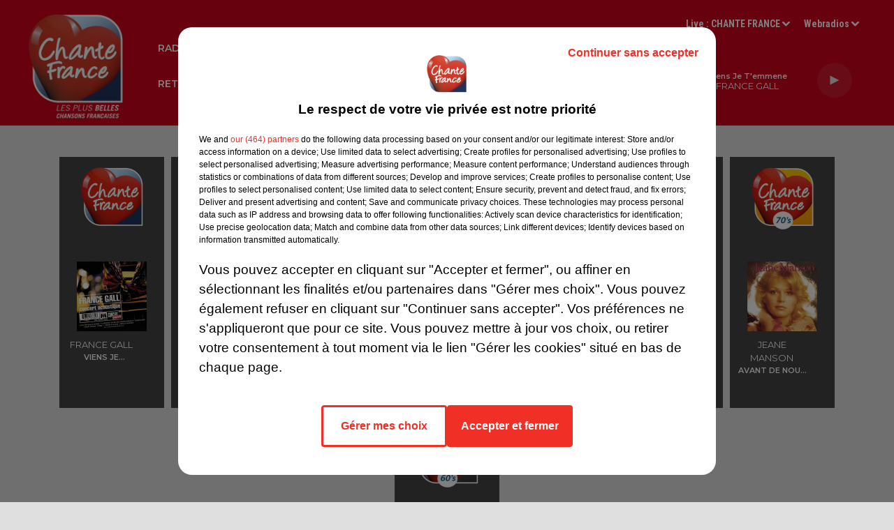

--- FILE ---
content_type: text/html; charset=utf-8
request_url: https://www.chantefrance.com/marc-lavoine-va-jouer-dans-un-telefilm-angoissant-sur-tf1
body_size: 16281
content:
<!DOCTYPE html><html lang="fr"><head><meta charSet="utf-8"/><meta name="viewport" content="width=device-width,initial-scale=1.0"/><link rel="shortcut icon" type="image/x-icon" href="/favicon.ico"/><link rel="icon" type="image/x-icon" href="/favicon.ico"/><meta name="robots" content="max-snippet:-1, max-image-preview:large, max-video-preview:-1"/><script type="text/javascript" src="https://common.lesindesradios.fr/tc_LesIndesRadios_web_header.js" charSet="utf-8"></script><script type="text/javascript"> 

                    // Environment
                     var tc_vars = new Array();
                     var tc_array_events = new Array();
                     tc_vars["radio_id"] = '';
                    
                     window.tc_vars =
                      {
                        env_template: 'homepage',
                        env_work: 'PROD',
                        env_country: 'FR',
                        env_language: 'FR',
                        env_device: 'd',
                        env_currency: 'EUR',
                        // Website tree structure
                        page_name : "App load",
                        site_Id : 5608,
                        id_container : 'a5cc0b7b-4f9d-4e99-8884-ef2753293aba',
                        user_logged: 'no',
                        user_id: '',
                        user_type: '',
                        user_email: '',
                        radio_id:'',
                        id_reservation: '',
                        type_reservation: '',
                        ville_reservation: '',
                        date_reservation: '',
                        etablissement: '',
                        nom_espace: '',
                        quantite_siege: '',
                        creneau_reservation: '',
                        service_supplementaire: '',
                        unitprice_tf: '',
                        unitprice_ati: '',
                        totalprice_tf: '',
                        totalprice_ati: ''
                      };
                  
                      </script><meta name="description" content=" Marc Lavoine va tenir l&#x27;un des rôles principaux du long métrage. Marc Lavoine va jouer dans un téléfilm angoissant sur TF1"/><meta name="keywords" content="people,news,français,informations,actualités,artistesfrançais,chanteur,chanteuse"/><title> Marc Lavoine va jouer dans un téléfilm angoissant sur TF1</title><link href="https://www.chantefrance.com/marc-lavoine-va-jouer-dans-un-telefilm-angoissant-sur-tf1" rel="canonical"/><meta property="twitter:title" content=" Marc Lavoine va jouer dans un téléfilm angoissant sur TF1"/><meta property="og:title" content=" Marc Lavoine va jouer dans un téléfilm angoissant sur TF1"/><meta property="og:url" content="https://www.chantefrance.com/marc-lavoine-va-jouer-dans-un-telefilm-angoissant-sur-tf1"/><meta property="og:description" content="Marc Lavoine va tenir l&#x27;un des rôles principaux du long métrage."/><meta property="twitter:description" content="Marc Lavoine va tenir l&#x27;un des rôles principaux du long métrage."/><meta property="twitter:card" content="summary"/><meta property="og:type" content="article"/><meta property="twitter:image:alt" content=""/><meta property="og:image:alt" content=""/><meta property="twitter:image" content="https://medias.lesindesradios.fr/t:app(web)/t:r(unknown)/filters:format(jpeg)/medias/N35FMbJdGz/IMAGE/QzwBRc9oUB.jpg"/><meta property="og:image" content="https://medias.lesindesradios.fr/t:app(web)/t:r(unknown)/filters:format(jpeg)/medias/N35FMbJdGz/IMAGE/QzwBRc9oUB.jpg"/><meta name="next-head-count" content="16"/><script type="text/tc_privacy" data-category="2"><!-- Google tag (gtag.js) -->
<script async src="https://www.googletagmanager.com/gtag/js?id=G-V9MQ5YYV2K"></script>
<script>
  window.dataLayer = window.dataLayer || [];
  function gtag(){dataLayer.push(arguments);}
  gtag('js', new Date());

  gtag('config', 'G-V9MQ5YYV2K');
</script></script><style><!-- Facebook Pixel Code -->
<script>
!function(f,b,e,v,n,t,s){if(f.fbq)return;n=f.fbq=function(){n.callMethod?
n.callMethod.apply(n,arguments):n.queue.push(arguments)};if(!f._fbq)f._fbq=n;
n.push=n;n.loaded=!0;n.version='2.0';n.queue=[];t=b.createElement(e);t.async=!0;
t.src=v;s=b.getElementsByTagName(e)[0];s.parentNode.insertBefore(t,s)}(window,
document,'script','https://connect.facebook.net/en_US/fbevents.js');
fbq('init', '1407350435983249');
fbq('track', 'PageView');
</script>
<!-- End Facebook Pixel Code -->

<meta name="google-site-verification" content="G8hExu9eU53rIY9TokRAyE_ewDmegyvkZRXPjazG2_Y" /></style><link rel="stylesheet" type="text/css" href="/css/Statics2.css"/><link rel="stylesheet" type="text/css" href="/css/swiper-bundle.min.css"/><link href="/dynamics/8c8jndj5i/styles.css" rel="stylesheet" media="all"/><script>var apidata = {"radio":{"alias":"chante-france","atId":631933,"background":null,"favicon":"https://bocir-medias-prod.s3.fr-par.scw.cloud/radios/chante-france/images/favicon.ico","fixedPlayer":true,"id":"N7chfBV5VN","logoPosition":null,"maintenance":false,"metaDescription":" Les plus belles chansons françaises sont sur CHANTE FRANCE.","name":"CHANTE FRANCE","neoWinnerData":null,"pages":{"archive":"6vxt7Y55WX","lateralMenu":null,"playerExterne":"KXMT3V99uk","siteMap":"iZggHl4b6r"},"playerPosition":[],"primaryHost":"www.chantefrance.com","radioFooterLogo":"https://bocir-medias-prod.s3.fr-par.scw.cloud/radios/chante-france/images/footerLogo.png","radioLogo":"https://bocir-medias-prod.s3.fr-par.scw.cloud/radios/chante-france/images/logo_hcQoGGMTuD.png","robotsUrl":"https://www.chantefrance.com/sitemap.xml\n","structure":{"header":{"logo":"left","menuHasRadios":null,"menuSide":"left","minimized":{"active":true,"onScroll":true},"sticky":true},"player":{"bottom":{"active":false,"hasBroadcast":null,"hideOnScroll":null,"sticky":false},"externalParameters":{"active":false,"size":{"height":805,"type":"perso","width":670},"title":null,"type":"popup"},"hasDetails":null,"top":{"active":true,"simpleButtons":false}},"radioGroup":{"display":false,"displayMobile":null,"title":"GROUPE HPI"},"rossel":null},"theme":{"blockTitleFont":null,"darkColors":{"background":"#ffffff","muted":"#000000","text":"#d0021b"},"darkMode":false,"fontSizes":{"desktop":{"blockTitle":"2.6rem","chapo":"1.6rem","title":"2rem"},"mobile":{"blockTitle":"1.8rem","chapo":"1.6rem","title":"2.6rem"}},"footer":{"footerRadiosColor":"#ebaeae","mainMenu":{"font":"montserrat","fontSizes":{"desktop":"1.4rem","mobile":"1.4rem"},"italic":false,"menuColor":{"activeColor":"#ffffff","arrowColor":"#ffffff","hoverColor":"#f8e71c","mainColor":"#ffffff"}},"secondMenu":{"font":"montserrat","fontSizes":{"desktop":"1.4rem","mobile":"1.4rem"},"italic":false,"menuColor":{"activeColor":null,"arrowColor":null,"hoverColor":"#f8e71c","mainColor":"#ffffff"}}},"footerColors":{"background":"#d0021b","muted":"#ffffff","text":"#ffffff"},"header":{"color":"#d0021b","menu":{"font":"montserrat","fontSizes":{"desktop":"1.4rem","mobile":"1.4rem"},"italic":false,"menuColor":{"activeColor":"#f8e71c","arrowColor":"#ffffff","hoverColor":"#f8e71c","mainColor":"#ffffff"}},"splitLine":{"active":false,"color":"#000000","fullWidth":true}},"homepageFontSizes":null,"italicTitles":false,"lightColors":{"background":"#dfdfdf","muted":"#000000","text":"#000000"},"mainColor":"#d0021b","mainFont":"robotocondensed","player":{"artistParameters":{"color":"#ffffff","font":"montserrat","fontSize":"1.3rem"},"bar":{"color":"#d0021b","opacity":60},"mainColor":"#d0021b","titleParameters":{"color":"#ffffff","font":"montserrat","fontSize":"1.1rem"}},"readMore":null,"readMoreFont":null,"rossel":null,"separators":null,"thumbnailBadgeFont":null,"thumbnailChipColor":null,"thumbnailResumeFont":null,"titlesFont":"roboto","titlesFontHomepage":null,"useMainColorForTitles":false},"timeZone":"Europe/Paris","titreSite":"Ecoutez CHANTE FRANCE, Chante France, les plus belles chansons françaises.","ts":"8c8jndj5i","urls":{"appstore":"https://apps.apple.com/fr/app/chante-france/id405893472","facebook":"https://www.facebook.com/chantefranceradio","instagram":"https://www.instagram.com/radiochantefrance/","playstore":"https://play.google.com/store/apps/details?id=com.appspanel.hpichantefr&hl=fr","twitter":"https://twitter.com/chantefrancefm","youtube":"https://www.youtube.com/c/ChanteFrancevid%C3%A9os/videos"}},"menuMain":{"id":"7xYB2miR8y","items":[{"id":"uT46NYThUP","label":"LES INTERVIEWS CHANTE FRANCE","parentId":"LE6xCqfCxu","target":"/les-interviews-chante-france/1"},{"id":"yBPYDAObet","label":"HOROSCOPES","parentId":"EkIABnN7MD","target":"/horoscope-chante-france"},{"id":"yeeKuS9tZx","label":"ARTISTES","parentId":"2lg80LyWKg","target":"/actualites/1"},{"id":"1DYvhSbtSW","label":"RADIO","parentId":null,"target":"/"},{"id":"edQGreeZwf","label":"CONCERTS","parentId":"2lg80LyWKg","target":"/concerts-artistes-francais/1"},{"id":"rd4YnxUI1m","label":"LES SESSIONS ACOUSTIQUES CHANTE FRANCE","parentId":"LE6xCqfCxu","target":"/les-sessions-chante-france/1"},{"id":"UatfqJqdjS","label":"L'ACTU MUSIQUE","parentId":"EkIABnN7MD","target":"/podcast-l-actu-musique-chante-france"},{"id":"Xnz9K2HO8e","label":"LA COMPIL DU MATIN","parentId":"1DYvhSbtSW","target":"/la-playlist-chante-france"},{"id":"2lg80LyWKg","label":"ACTUALITÉS","parentId":null,"target":"/actualites/1"},{"id":"7GasokE1Uk","label":"LE DISQUE EN PLUS","parentId":"EkIABnN7MD","target":"/le-disque-en-plus"},{"id":"EkIABnN7MD","label":"PODCASTS","parentId":null,"target":"/horoscope-chante-france"},{"id":"IwTTj9cpmR","label":"LES INTERVIEWS CHANTE FRANCE","parentId":"EkIABnN7MD","target":"/podcast-interviews-chante-france"},{"id":"jbVdRQUDSH","label":"JEUX","parentId":"1DYvhSbtSW","target":"/jeux/1"},{"id":"lbaHunXwXE","label":"LES SESSIONS LIVE CHANTE FRANCE","parentId":"EkIABnN7MD","target":"/podcast-les-sessions-live-chante-france"},{"id":"LE6xCqfCxu","label":"VIDEOS","parentId":null,"target":"/les-interviews-chante-france/1"},{"id":"K1sS0j0LXc","label":"NOS ÉMISSIONS","parentId":"1DYvhSbtSW","target":"/nos-emissions/1"},{"id":"QOfICOU5gE","label":"RETROUVEZ UNE CHANSON","parentId":null,"target":"/retrouvez-une-chanson"},{"id":"iQfFw1MDw1","label":"FRÉQUENCES","parentId":"1DYvhSbtSW","target":"/frequences"},{"id":"aVh04lLDdY","label":"CHANTE FRANCE PARTOUT EN DAB+","parentId":"1DYvhSbtSW","target":"/dab-chante-france-poursuit-son-deploiement-en-numerique"},{"id":"mO1Lg3qCu7","label":"TÉLÉCHARGEZ L’APPLICATION","parentId":"1DYvhSbtSW","target":"/application-chante-france"},{"id":"e81WxaaaSu","label":"LES SESSIONS LIVE CHANTE FRANCE","parentId":"1DYvhSbtSW","target":"/podcast-les-sessions-live-chante-france"}],"menuType":"MAIN"},"menuFooter":{"id":"JuGY6h0ViF","items":[{"id":"Lf7gDk0K0i","label":"MENTIONS LEGALES","parentId":null,"target":"/mentionslegales"},{"id":"8GiV5fNCUQ","label":"RÈGLEMENT DES JEUX","parentId":null,"target":"/reglement-des-jeux-chante-france"},{"id":"dz1W81n0xD","label":"CONTACTEZ NOUS","parentId":null,"target":"/contacter-chante-france"},{"id":"5Aggfua9cS","label":"VOTRE PUBLICITÉ SUR CHANTE FRANCE","parentId":null,"target":"/votre-publicite-sur-chante-france"},{"id":"5uCOOanmNZ","label":"GROUPE HPI","parentId":null,"target":"/les-radios-du-groupe-hpi"},{"id":"vUGUczmS8M","label":"Plan du site","parentId":null,"target":"/plan-du-site"}],"menuType":"FOOTER"},"mode":"light","ENDPOINT":"/graphql","zones":[{"group":null,"id":"hzdDvWPYVl","label":"CHANTE FRANCE","stream":{"altCover":null,"bd":"https://streams.lesindesradios.fr/play/radios/chante-france/5jrKLc81v5/any/60/senlv.iBaIHc17yGgRiqNfZ42b3CXVeoUnt2tI546RooDzBss%3D?format=sd","displayOnWebsite":true,"geofootprint":"50.98688648209762 2.396765244234359, 48.17313144268752 -3.8375034158197536, 42.92972738063463 -0.3831450834397572, 43.41943583458024 6.779613095983535, 48.47263048310538 7.339203578750983, 48.29360031976618 1.7807024210190363, 48.671844873936735 0.8327503868498667, 49.66279098671049 2.039119108160804, 49.3189335353718 3.262023808288907, 48.263542973839776 3.18909480158457, 48.364419755328235 4.406826505824704, 48.54791330740018 7.96214058317398, 49.68208691716141 5.56339521017658, 50.98688648209762 2.396765244234359","hasStartOver":false,"hd":"https://streams.lesindesradios.fr/play/radios/chante-france/5jrKLc81v5/any/60/senlv.iBaIHc17yGgRiqNfZ42b3CXVeoUnt2tI546RooDzBss%3D?format=hd","hls":"https://streams.lesindesradios.fr/play/radios/chante-france/5jrKLc81v5/any/60/senlv.iBaIHc17yGgRiqNfZ42b3CXVeoUnt2tI546RooDzBss%3D?format=hls","id":"5jrKLc81v5","idMds":"2174546520932614220","imageUrl":"https://bocir-medias-prod.s3.fr-par.scw.cloud/radios/chantefrance/radiostream/5jrKLc81v5/vignette_46YwsRf3Id.png","label":"CHANTE FRANCE","parentId":null,"streamFormat":"Hd","type":"RADIO"}},{"group":null,"id":"rsPVr6pJL0","label":"CHANTE FRANCE PARIS","stream":{"altCover":null,"bd":"https://streams.lesindesradios.fr/play/radios/chante-france/uPUX24sBpW/any/60/senlv.HwuVoRbfMzUMn8tCuEjqDxF2s2BJzNzwr8XC4utf0vI%3D?format=sd","displayOnWebsite":true,"geofootprint":"49.538549296247 1.9337307316332044, 49.5973169765152 1.9923648957202431, 48.85253236935982 3.284981694905042, 48.319752039026554 3.18103931311461, 48.369379575176424 1.2247903840409151, 49.538549296247 1.9337307316332044","hasStartOver":false,"hd":"https://streams.lesindesradios.fr/play/radios/chante-france/uPUX24sBpW/any/60/senlv.HwuVoRbfMzUMn8tCuEjqDxF2s2BJzNzwr8XC4utf0vI%3D?format=hd","hls":"https://streams.lesindesradios.fr/play/radios/chante-france/uPUX24sBpW/any/60/senlv.HwuVoRbfMzUMn8tCuEjqDxF2s2BJzNzwr8XC4utf0vI%3D?format=hls","id":"uPUX24sBpW","idMds":"2174546520932614220","imageUrl":"https://bocir-medias-prod.s3.fr-par.scw.cloud/radios/chantefrance/radiostream/uPUX24sBpW/vignette_pr62oDboPC.png","label":"CHANTE FRANCE PARIS","parentId":"5jrKLc81v5","streamFormat":"Hd","type":"RADIO"}}],"webradios":[{"altCover":null,"bd":"https://streams.lesindesradios.fr/play/radios/chante-france/wV7fq9cuqx/any/60/senlv.f37%2BsIYVnaKuoasSCK14H3Wlq0gvmXqHms3YhifVzDA%3D?format=sd","displayOnWebsite":true,"geofootprint":"51.13496833289307 2.73195866858822, 48.26285139816912 -4.789547650020239, 43.30401301302737 -1.3821538479658955, 42.45322940744731 3.9182365107847374, 46.346243167245234 6.2655522410886135, 48.88077008842956 7.855669348713889, 51.13496833289307 2.73195866858822","hasStartOver":false,"hd":"https://streams.lesindesradios.fr/play/radios/chante-france/wV7fq9cuqx/any/60/senlv.f37%2BsIYVnaKuoasSCK14H3Wlq0gvmXqHms3YhifVzDA%3D?format=hd","hls":"https://streams.lesindesradios.fr/play/radios/chante-france/wV7fq9cuqx/any/60/senlv.f37%2BsIYVnaKuoasSCK14H3Wlq0gvmXqHms3YhifVzDA%3D?format=hls","id":"wV7fq9cuqx","idMds":"3120757949245428941","imageUrl":"https://bocir-medias-prod.s3.fr-par.scw.cloud/radios/chantefrance/radiostream/wV7fq9cuqx/vignette_dgnYbccBvP.png","label":"CHANTE FRANCE NOUVEAUTÉS","streamFormat":"Hd","type":"WEBRADIO"},{"altCover":null,"bd":"https://streams.lesindesradios.fr/play/radios/chante-france/okkYzr4Ykl/any/60/senlv.kqAfo6hENfCEkvmayrLkHbvpkVunuM3l5a3ALdYBur8%3D?format=sd","displayOnWebsite":true,"geofootprint":"51.104542028308344 2.683318830031567, 48.26859333399395 -4.445025407044227, 43.200431155923894 -1.5616502100245953, 42.922470236593824 7.569037913868641, 48.996402721028716 7.889412935760475, 51.104542028308344 2.683318830031567","hasStartOver":false,"hd":"https://streams.lesindesradios.fr/play/radios/chante-france/okkYzr4Ykl/any/60/senlv.kqAfo6hENfCEkvmayrLkHbvpkVunuM3l5a3ALdYBur8%3D?format=hd","hls":"https://streams.lesindesradios.fr/play/radios/chante-france/okkYzr4Ykl/any/60/senlv.kqAfo6hENfCEkvmayrLkHbvpkVunuM3l5a3ALdYBur8%3D?format=hls","id":"okkYzr4Ykl","idMds":"3120757949245428980","imageUrl":"https://bocir-medias-prod.s3.fr-par.scw.cloud/radios/chantefrance/radiostream/okkYzr4Ykl/vignette_gTcMpMsxvC.png","label":"CHANTE FRANCE EMOTION","streamFormat":"Hd","type":"WEBRADIO"},{"altCover":null,"bd":"https://streams.lesindesradios.fr/play/radios/chante-france/wXQpSRoUHn/any/60/senlv.kDrWnLpzoSkazzsdCTRkWRoeNiztzRdI4xKucjxJVEk%3D?format=sd","displayOnWebsite":true,"geofootprint":"0 0","hasStartOver":false,"hd":"https://streams.lesindesradios.fr/play/radios/chante-france/wXQpSRoUHn/any/60/senlv.kDrWnLpzoSkazzsdCTRkWRoeNiztzRdI4xKucjxJVEk%3D?format=hd","hls":"https://streams.lesindesradios.fr/play/radios/chante-france/wXQpSRoUHn/any/60/senlv.kDrWnLpzoSkazzsdCTRkWRoeNiztzRdI4xKucjxJVEk%3D?format=hls","id":"wXQpSRoUHn","idMds":"1016788087318572584","imageUrl":"https://bocir-medias-prod.s3.fr-par.scw.cloud/radios/chantefrance/radiostream/wXQpSRoUHn/vignette_PlgRRWoWWn.png","label":"CHANTE FRANCE PARTY","streamFormat":"Hd","type":"WEBRADIO"},{"altCover":null,"bd":"https://streams.lesindesradios.fr/play/radios/chante-france/KTAgOncsyt/any/60/senlv.acjeOpDUH9kzxIOhkPZfTpvc%2BgKXKE6hFzvlsv72Ppg%3D?format=sd","displayOnWebsite":true,"geofootprint":"0 0","hasStartOver":false,"hd":"https://streams.lesindesradios.fr/play/radios/chante-france/KTAgOncsyt/any/60/senlv.acjeOpDUH9kzxIOhkPZfTpvc%2BgKXKE6hFzvlsv72Ppg%3D?format=hd","hls":"https://streams.lesindesradios.fr/play/radios/chante-france/KTAgOncsyt/any/60/senlv.acjeOpDUH9kzxIOhkPZfTpvc%2BgKXKE6hFzvlsv72Ppg%3D?format=hls","id":"KTAgOncsyt","idMds":"1016788088369086415","imageUrl":"https://bocir-medias-prod.s3.fr-par.scw.cloud/radios/chantefrance/radiostream/KTAgOncsyt/vignette_OGG3FnSSZL.png","label":"CHANTE FRANCE 90 - 2000's","streamFormat":"Hd","type":"WEBRADIO"},{"altCover":null,"bd":"https://streams.lesindesradios.fr/play/radios/chante-france/L6abeaTxEM/any/60/senlv.5OFQL2KBB6VeQ4UdDbFGCCB8a%2FV8Y8%2Fbze1YyZnuaTg%3D?format=sd","displayOnWebsite":true,"geofootprint":"51.055711335014024 2.73195866858822, 48.27965097885948 -4.5119081550383555, 43.13847835186189 -1.6093134347697173, 42.285400062922776 3.6910769239808587, 48.094548927074754 8.20902870596376, 51.055711335014024 2.73195866858822","hasStartOver":false,"hd":"https://streams.lesindesradios.fr/play/radios/chante-france/L6abeaTxEM/any/60/senlv.5OFQL2KBB6VeQ4UdDbFGCCB8a%2FV8Y8%2Fbze1YyZnuaTg%3D?format=hd","hls":"https://streams.lesindesradios.fr/play/radios/chante-france/L6abeaTxEM/any/60/senlv.5OFQL2KBB6VeQ4UdDbFGCCB8a%2FV8Y8%2Fbze1YyZnuaTg%3D?format=hls","id":"L6abeaTxEM","idMds":"3120757949245428885","imageUrl":"https://bocir-medias-prod.s3.fr-par.scw.cloud/radios/chantefrance/radiostream/L6abeaTxEM/vignette_YFk5NieENm.png","label":"CHANTE FRANCE 80's","streamFormat":"Hd","type":"WEBRADIO"},{"altCover":null,"bd":"https://streams.lesindesradios.fr/play/radios/chante-france/MG0fFiK8Fj/any/60/senlv.YCrfsKvsU3mZYmJJFwziwQszQ63PLeYvK%2BPZq9UnK04%3D?format=sd","displayOnWebsite":true,"geofootprint":"51.119127607319996 2.883398393124139, 48.27965097885948 -4.915747420467113, 43.175302609018786 -1.4073938020557648, 42.434603595171694 4.650195179374322, 48.9305405604066 8.30998852232159, 51.119127607319996 2.883398393124139","hasStartOver":false,"hd":"https://streams.lesindesradios.fr/play/radios/chante-france/MG0fFiK8Fj/any/60/senlv.YCrfsKvsU3mZYmJJFwziwQszQ63PLeYvK%2BPZq9UnK04%3D?format=hd","hls":"https://streams.lesindesradios.fr/play/radios/chante-france/MG0fFiK8Fj/any/60/senlv.YCrfsKvsU3mZYmJJFwziwQszQ63PLeYvK%2BPZq9UnK04%3D?format=hls","id":"MG0fFiK8Fj","idMds":"3120757949245428849","imageUrl":"https://bocir-medias-prod.s3.fr-par.scw.cloud/radios/chantefrance/radiostream/MG0fFiK8Fj/vignette_z1zsRNmw42.png","label":"CHANTE FRANCE 70's","streamFormat":"Hd","type":"WEBRADIO"},{"altCover":null,"bd":"https://streams.lesindesradios.fr/play/radios/chante-france/hjtX5gijdc/any/60/senlv.wW2Xp16MjhTUuMTmP5wBRKyK3f3o9YlDFs5kbaPzEB0%3D?format=sd","displayOnWebsite":true,"geofootprint":"51.07448129708669 2.5552789899633126, 48.73421248736773 -4.840027558199154, 43.399144587701926 -1.3569138938768504, 42.88347834207414 7.174190588303162, 48.91699704318111 8.20902870596376, 51.07448129708669 2.5552789899633126","hasStartOver":false,"hd":"https://streams.lesindesradios.fr/play/radios/chante-france/hjtX5gijdc/any/60/senlv.wW2Xp16MjhTUuMTmP5wBRKyK3f3o9YlDFs5kbaPzEB0%3D?format=hd","hls":"https://streams.lesindesradios.fr/play/radios/chante-france/hjtX5gijdc/any/60/senlv.wW2Xp16MjhTUuMTmP5wBRKyK3f3o9YlDFs5kbaPzEB0%3D?format=hls","id":"hjtX5gijdc","idMds":"3120757949245428808","imageUrl":"https://bocir-medias-prod.s3.fr-par.scw.cloud/radios/chantefrance/radiostream/hjtX5gijdc/vignette_fT8DYBsOyb.png","label":"CHANTE FRANCE 60's","streamFormat":"Hd","type":"WEBRADIO"}],"radiostreams":[{"altCover":null,"bd":"https://streams.lesindesradios.fr/play/radios/chante-france/5jrKLc81v5/any/60/senlv.iBaIHc17yGgRiqNfZ42b3CXVeoUnt2tI546RooDzBss%3D?format=sd","displayOnWebsite":true,"geofootprint":"50.98688648209762 2.396765244234359, 48.17313144268752 -3.8375034158197536, 42.92972738063463 -0.3831450834397572, 43.41943583458024 6.779613095983535, 48.47263048310538 7.339203578750983, 48.29360031976618 1.7807024210190363, 48.671844873936735 0.8327503868498667, 49.66279098671049 2.039119108160804, 49.3189335353718 3.262023808288907, 48.263542973839776 3.18909480158457, 48.364419755328235 4.406826505824704, 48.54791330740018 7.96214058317398, 49.68208691716141 5.56339521017658, 50.98688648209762 2.396765244234359","hasStartOver":false,"hd":"https://streams.lesindesradios.fr/play/radios/chante-france/5jrKLc81v5/any/60/senlv.iBaIHc17yGgRiqNfZ42b3CXVeoUnt2tI546RooDzBss%3D?format=hd","hls":"https://streams.lesindesradios.fr/play/radios/chante-france/5jrKLc81v5/any/60/senlv.iBaIHc17yGgRiqNfZ42b3CXVeoUnt2tI546RooDzBss%3D?format=hls","id":"5jrKLc81v5","idMds":"2174546520932614220","imageUrl":"https://bocir-medias-prod.s3.fr-par.scw.cloud/radios/chantefrance/radiostream/5jrKLc81v5/vignette_46YwsRf3Id.png","label":"CHANTE FRANCE","parentId":null,"streamFormat":"Hd","type":"RADIO"},{"altCover":null,"bd":"https://streams.lesindesradios.fr/play/radios/chante-france/uPUX24sBpW/any/60/senlv.HwuVoRbfMzUMn8tCuEjqDxF2s2BJzNzwr8XC4utf0vI%3D?format=sd","displayOnWebsite":true,"geofootprint":"49.538549296247 1.9337307316332044, 49.5973169765152 1.9923648957202431, 48.85253236935982 3.284981694905042, 48.319752039026554 3.18103931311461, 48.369379575176424 1.2247903840409151, 49.538549296247 1.9337307316332044","hasStartOver":false,"hd":"https://streams.lesindesradios.fr/play/radios/chante-france/uPUX24sBpW/any/60/senlv.HwuVoRbfMzUMn8tCuEjqDxF2s2BJzNzwr8XC4utf0vI%3D?format=hd","hls":"https://streams.lesindesradios.fr/play/radios/chante-france/uPUX24sBpW/any/60/senlv.HwuVoRbfMzUMn8tCuEjqDxF2s2BJzNzwr8XC4utf0vI%3D?format=hls","id":"uPUX24sBpW","idMds":"2174546520932614220","imageUrl":"https://bocir-medias-prod.s3.fr-par.scw.cloud/radios/chantefrance/radiostream/uPUX24sBpW/vignette_pr62oDboPC.png","label":"CHANTE FRANCE PARIS","parentId":"5jrKLc81v5","streamFormat":"Hd","type":"RADIO"}],"playerExterne":"/player","images":{"from":["https://bocir-prod-bucket","https://bocir-medias-prod"],"to":"https://medias.lesindesradios.fr"},"taggingData":{"radioIdCmp":631933,"headerCmp":"https://common.lesindesradios.fr/tc_LesIndesRadios_web_header.js","bodyCmp":"https://common.lesindesradios.fr/tc_LesIndesRadios_web_body.js","scriptCmp":null},"eventTypes":[{"id":"2vrkFGibaz","name":"Festival"},{"id":"aJ12q7gGN4","name":"Salon/Foire"},{"id":"AnrKnnsvFK","name":"Matchs Sportifs"},{"id":"bSfTbDV5PT","name":"Autre"},{"id":"CSGjqBRjRT","name":"Sport"},{"id":"F8vnMfo2w0","name":"Loto"},{"id":"fHL3OXAeKc","name":"Théâtre"},{"id":"h6QtWFmvTg","name":"Exposition"},{"id":"iZLWZswuHl","name":"Rallies"},{"id":"kd5nt1GhGw","name":"Kermesse"},{"id":"Ktk85c2Pgt","name":"Fête"},{"id":"kVSs4cI5Qv","name":"Défilé de mode"},{"id":"Nbyg2ko8dZ","name":"Brocante"},{"id":"nKvE4LPZvK","name":"Ateliers"},{"id":"oexf66jvgE","name":"Foires"},{"id":"r5ifJ78YOQ","name":"Concert"},{"id":"UGyjJA4qz1","name":"Courses pédestres"},{"id":"wk9Yu07DfH","name":"Conférences"}]};
</script><noscript data-n-css=""></noscript><script defer="" nomodule="" src="/_next/static/chunks/polyfills-c67a75d1b6f99dc8.js"></script><script src="/_next/static/chunks/webpack-74d3eef7a263d7ef.js" defer=""></script><script src="/_next/static/chunks/framework-03cd576e71e4cd66.js" defer=""></script><script src="/_next/static/chunks/main-d2ba44903cd47711.js" defer=""></script><script src="/_next/static/chunks/pages/_app-1f09d01423f32803.js" defer=""></script><script src="/_next/static/chunks/pages/%5B%5B...proxy+%5D%5D-7891cb9699c51b1e.js" defer=""></script><script src="/_next/static/cshfCXOD5hTEPTVy3uK5x/_buildManifest.js" defer=""></script><script src="/_next/static/cshfCXOD5hTEPTVy3uK5x/_ssgManifest.js" defer=""></script></head><body class="mode--light"><iframe id="iframe-connect" style="display:none"></iframe><script type="text/javascript"> 
                    // Environment
                     var tc_vars = new Array();
                     tc_vars["radio_id"] = '';
                   </script><div id="__next"><div class="Global media-max-height-lg"><header class="Header  bg--header 
    
    
    
    
    IsFixed
    
    
    
    
    
    
    
    HasPlayer
    
  " id="Header"><div class="container"><div class="HeaderContainer "><a class="HeaderLogo" href="/"><span class="logo" style="cursor:pointer"><img src="https://medias.lesindesradios.fr/t:app(web)/t:r(unknown)/fit-in/300x2000/filters:format(webp)/filters:quality(100)/radios/chante-france/images/logo_hcQoGGMTuD.png" alt="logo"/></span></a><div class="HeaderToggler"><button type="button" class="btn"><i class="icon"><svg version="1.1" xmlns="http://www.w3.org/2000/svg" xmlns:xlink="http://www.w3.org/1999/xlink" class="menu" x="0px" y="0px" viewBox="0 0 20 20" xml:space="preserve"><path d="M0,16v-2h20v2H0z M0,11V9h20v2H0z M0,6V4h20v2H0z"></path></svg></i></button></div><div class="HeaderNavContainer" id="HeaderNavContainer"><div class="" style="display:flex;flex:1 1 1px;flex-direction:column"><nav class="HeaderNav"><div class="MenuTop"><div class="isNotMobile "><div class="collapseHeader "><ul class="nav"><li class="nav-item dropdown "><a href="/" class="dropdown-toggle nav-link"> <!-- -->RADIO</a><div class="dropdown-menu  "><a class="dropdown-item" href="/la-playlist-chante-france">LA COMPIL DU MATIN</a><a class="dropdown-item" href="/jeux/1">JEUX</a><a class="dropdown-item" href="/nos-emissions/1">NOS ÉMISSIONS</a><a class="dropdown-item" href="/frequences">FRÉQUENCES</a><a class="dropdown-item" href="/dab-chante-france-poursuit-son-deploiement-en-numerique">CHANTE FRANCE PARTOUT EN DAB+</a><a class="dropdown-item" href="/application-chante-france">TÉLÉCHARGEZ L’APPLICATION</a><a class="dropdown-item" href="/podcast-les-sessions-live-chante-france">LES SESSIONS LIVE CHANTE FRANCE</a></div></li><li class="nav-item dropdown "><a href="/actualites/1" class="dropdown-toggle nav-link"> <!-- -->ACTUALITÉS</a><div class="dropdown-menu  "><a class="dropdown-item" href="/actualites/1">ARTISTES</a><a class="dropdown-item" href="/concerts-artistes-francais/1">CONCERTS</a></div></li><li class="nav-item dropdown "><a href="/horoscope-chante-france" class="dropdown-toggle nav-link"> <!-- -->PODCASTS</a><div class="dropdown-menu  "><a class="dropdown-item" href="/horoscope-chante-france">HOROSCOPES</a><a class="dropdown-item" href="/podcast-l-actu-musique-chante-france">L&#x27;ACTU MUSIQUE</a><a class="dropdown-item" href="/le-disque-en-plus">LE DISQUE EN PLUS</a><a class="dropdown-item" href="/podcast-interviews-chante-france">LES INTERVIEWS CHANTE FRANCE</a><a class="dropdown-item" href="/podcast-les-sessions-live-chante-france">LES SESSIONS LIVE CHANTE FRANCE</a></div></li><li class="nav-item dropdown "><a href="/les-interviews-chante-france/1" class="dropdown-toggle nav-link"> <!-- -->VIDEOS</a><div class="dropdown-menu  "><a class="dropdown-item" href="/les-interviews-chante-france/1">LES INTERVIEWS CHANTE FRANCE</a><a class="dropdown-item" href="/les-sessions-chante-france/1">LES SESSIONS ACOUSTIQUES CHANTE FRANCE</a></div></li><li class="nav-item "><a class="nav-link" href="/retrouvez-une-chanson"> <!-- -->RETROUVEZ UNE CHANSON</a></li></ul></div></div></div></nav></div></div><div class="HeaderSearch"><a class="btn 
  
   " aria-label="Rechercher" href="/recherche"><i class="icon"><svg version="1.1" xmlns="http://www.w3.org/2000/svg" xmlns:xlink="http://www.w3.org/1999/xlink" class="search" x="0px" y="0px" viewBox="0 0 20 20" xml:space="preserve"><path d="M17.8,16.4l-2.1-2.1c0,0,0,0-0.1,0c2.1-2.7,1.9-6.7-0.6-9.1c-2.7-2.7-7.2-2.7-9.9,0c-2.7,2.7-2.7,7.2,0,9.9 C6.4,16.3,8.1,17,10,17c1.5,0,3-0.5,4.2-1.4c0,0,0,0,0,0.1l2.1,2.1c0.4,0.4,1,0.4,1.4,0C18.2,17.4,18.2,16.8,17.8,16.4z M5.8,14.2 c-2.3-2.3-2.3-6.1,0-8.5c2.3-2.3,6.1-2.3,8.5,0c2.3,2.3,2.3,6.1,0,8.5C13.1,15.4,11.6,16,10,16C8.4,16,6.9,15.4,5.8,14.2z"></path></svg></i></a></div><div class="HeaderAside"><nav class="HeaderSources"><ul class="nav"><li class="nav-item dropdown "><a href="#" class="dropdown-toggle nav-link">Live : <!-- --> <!-- -->CHANTE FRANCE</a><div class="dropdown-menu  "><button type="button" class="dropdown-item">CHANTE FRANCE</button><button type="button" class="dropdown-item">CHANTE FRANCE PARIS</button></div></li><li class="nav-item dropdown "><a href="#" class="dropdown-toggle nav-link"> <!-- -->Webradios</a><div class="dropdown-menu  "><button type="button" class="dropdown-item">CHANTE FRANCE NOUVEAUTÉS</button><button type="button" class="dropdown-item">CHANTE FRANCE EMOTION</button><button type="button" class="dropdown-item">CHANTE FRANCE PARTY</button><button type="button" class="dropdown-item">CHANTE FRANCE 90 - 2000&#x27;s</button><button type="button" class="dropdown-item">CHANTE FRANCE 80&#x27;s</button><button type="button" class="dropdown-item">CHANTE FRANCE 70&#x27;s</button><button type="button" class="dropdown-item">CHANTE FRANCE 60&#x27;s</button></div></li></ul></nav><div class="block bg--player Player PlayerSmall"></div></div></div></div></header><main class="Main"><script type="application/ld+json">{"@context":"http://schema.org","@type":"NewsArticle","mainEntityOfPage":{"@type":"WebPage","@id":"https://google.com/article"},"headline":"Marc Lavoine va jouer dans un téléfilm angoissant sur TF1","datePublished":"2021-10-04T01:00:00.000Z","publisher":{"@type":"Organization","name":"CHANTE FRANCE","logo":{"@type":"ImageObject","url":"https://bocir-medias-prod.s3.fr-par.scw.cloud/radios/chante-france/images/logo_hcQoGGMTuD.png"}},"author":{"@type":"Organization","name":"CHANTE FRANCE"},"image":["https://bocir-medias-prod.s3.fr-par.scw.cloud/medias/N35FMbJdGz/IMAGE/QzwBRc9oUB.jpg"]}</script><div id="PlayerDetailsOverlay" class="PlayerDetailsOverlay hidden"></div><section class="section bg--section-light CONTENT" id="section0"><div class="container"></div></section><section class="section bg--section-light CONTENT" id="section1"><div class="container"><div class="block" id="publicite_ko1hu1x37"><div id="publicite_ko1hu1x37"><script>window.blocpublicite_ko1hu1x37=true;</script> <div id="pub-adsense-ko1hu1x37" style="width:100%;"></div>
      <script>
      (function() {
        const adContainer = document.getElementById("pub-adsense-ko1hu1x37");

        var ele = document.createElement('ins');
        ele.style.display = 'block';
        ele.style.width = '100%';
        //ele.style.minHeight = '100px'; // required height for Google to place an ad 
        ele.className = 'adsbygoogle';
        ele.setAttribute('data-ad-client', 'ca-pub-7502280997030811');
        ele.setAttribute('data-ad-slot', '8072942234');
        ele.setAttribute('data-ad-format', 'horizontal');
        ele.setAttribute('data-full-width-responsive', 'true'); 
        adContainer.appendChild(ele);
      
        if (!window.adsensescriptloaded) {
          window.adsensescriptloaded = new Promise(function(resolve) {
            const node = document.createElement('script');
            node.onload = resolve;
            node.async = true;
            node.setAttribute('src', 'https://pagead2.googlesyndication.com/pagead/js/adsbygoogle.js');
            node.setAttribute('charSet', 'utf-8');
            document.body.appendChild(node);
          });
        }
      
        window.adsensescriptloaded.then(function() {
          const tryPush = () => {
            const ins = adContainer.querySelector('ins.adsbygoogle');
            if (ins && ins.offsetWidth > 0) {
              (adsbygoogle = window.adsbygoogle || []).push({});
            } else {
              setTimeout(tryPush, 300);
            }
          };
          tryPush();
        });
      })();
      </script>
      </div></div></div></section><section class="section bg--section-light CONTENT" id="section2"><div class="container"><div class="row"><div class="col col-10 col-md-7"><h1 id="titre" class="h1 block title">Marc Lavoine va jouer dans un téléfilm angoissant sur TF1</h1><h2 class="block lead" id="chapo" style="white-space:pre-line">Marc Lavoine va tenir l&#x27;un des rôles principaux du long métrage.</h2><div class="block paragraph" style="display:flex;flex-direction:column"><figure id="imagePrincipale" class="media block paragraph" style="align-items:center;justify-content:center"><img class="" style="width:100%" src="https://medias.lesindesradios.fr/t:app(web)/t:r(unknown)/fit-in/1100x2000/filters:format(webp)/medias/N35FMbJdGz/IMAGE/QzwBRc9oUB.jpg" alt="CHANTE FRANCE"/></figure></div><i></i><div id="codeSource_ko2n1b1s4"><script>window.bloccodeSource_ko2n1b1s4=true;</script> Marc Lavoine va tenir l'un des rôles principaux du long métrage « Loin de chez moi ». Ce téléfilm angoissant se déroulera à Amsterdam, tourné avec les actrices Marine Delterme et Lucie Fagedet. La diffusion est prévue le lundi 18 octobre sur TF1. L'actrice Marie Delterme s'est confiée pour TF1 Pro : l'atmosphère sur les lieux de tournage était « assez glaçante ». « Tout en hauteur, avec une base très étroite sans lien avec le jardin et des escaliers à n'en plus finir, la maison était encore plus angoissante dans la réalité. Les paliers, les couloirs et les pièces dans les couleurs marron et rouge renforçaient le sentiment d'oppression » raconte la comédienne. Pour elle, ce « thriller [est] imparable extrêmement bien écrit » : « Derrière l'apparence lisse des milieux privilégiés, tout se craquelle et n'est pas aussi parfait que l'on peut le penser ».</div><div style="display:flex;flex-flow:row-reverse" id="reseauxsociaux_ki9ehhh72"><button type="button" class="btn 
  
   btn-sm "><i class="icon"><svg version="1.1" xmlns="http://www.w3.org/2000/svg" xmlns:xlink="http://www.w3.org/1999/xlink" class="facebook" x="0px" y="0px" viewBox="0 0 20 20" xml:space="preserve"><path d="M11.1,17v-6.4h2.1l0.3-2.5h-2.5V6.5c0-0.7,0.2-1.2,1.2-1.2h1.3V3.1C13,3,12.4,3,11.7,3c-1.7-0.1-3.1,1.1-3.2,2.8 c0,0.2,0,0.3,0,0.5v1.8H6.4v2.5h2.1V17H11.1z"></path></svg></i></button><button type="button" class="btn 
  
   btn-sm "><i class="icon"><svg version="1.1" xmlns="http://www.w3.org/2000/svg" xmlns:xlink="http://www.w3.org/1999/xlink" class="twitter" x="0px" y="0px" viewBox="0 0 20 20" xml:space="preserve"><path d="M14.3134 2.5H16.6135L11.5884 8.85385L17.5 17.5H12.8713L9.24593 12.2562L5.09769 17.5H2.7962L8.17098 10.7038L2.5 2.5H7.24621L10.5232 7.29308L14.3134 2.5ZM13.5061 15.9769H14.7806L6.55368 3.94308H5.186L13.5061 15.9769Z"></path></svg></i></button><button type="button" class="btn 
  
   btn-sm "><i class="icon"><svg version="1.1" xmlns="http://www.w3.org/2000/svg" xmlns:xlink="http://www.w3.org/1999/xlink" class="linkedin" x="0px" y="0px" viewBox="0 0 20 20" xml:space="preserve"><path d="M6.1,16.4H3V7.2h3.1V16.4z M4.6,6L4.6,6c-1,0-1.7-0.7-1.7-1.6c0-0.9,0.7-1.6,1.7-1.6c1,0,1.7,0.7,1.7,1.6 C6.3,5.3,5.6,6,4.6,6z M17.1,16.4h-3.1v-4.9c0-1.2-0.4-2.1-1.6-2.1c-0.8,0-1.4,0.6-1.6,1.1c-0.1,0.2-0.1,0.5-0.1,0.7v5.1H7.8 c0,0,0-8.4,0-9.2h3.1v1.3C11.3,7.9,12,7,13.6,7c2,0,3.5,1.3,3.5,4.1L17.1,16.4L17.1,16.4z M10.9,8.6L10.9,8.6 C10.9,8.5,10.8,8.5,10.9,8.6L10.9,8.6z"></path></svg></i></button></div><div class="block date" style="display:flex;flex-direction:column;color:#ffffff" id="dateEtAuteur"><p class="block date" id="dateEtAuteur">Publié : 4 octobre 2021 </p></div></div><div class="col col-10 col-md-3 Aside"><div class="block" id="publicite_kiw89xw81"><div id="publicite_kiw89xw81"><script>window.blocpublicite_kiw89xw81=true;</script> <center>
<div id="pubadsense2"></div>
</center>
<script>
var ele = document.createElement('ins');
ele.style.display = 'block';
ele.className = 'adsbygoogle';
ele.setAttribute('data-ad-client', 'ca-pub-7502280997030811');
ele.setAttribute('data-ad-slot', '8072942234');
ele.setAttribute('data-ad-format', 'rectangle');
ele.setAttribute('data-full-width-responsive', 'true');
document.getElementById("pubadsense2").appendChild(ele);
if (!window.adsensescriptloaded) {
  window.adsensescriptloaded=new Promise(function(a) {
    const node = document.createElement('script')
    node.onload=a
    node.async = true
    node.setAttribute('src', 'https://pagead2.googlesyndication.com/pagead/js/adsbygoogle.js')
    node.setAttribute('charSet', 'utf-8')
    document.body.appendChild(node)
  })
} 
window.adsensescriptloaded.then(function() { (window.adsbygoogle=(window.adsbygoogle || [])).push({}) });
</script></div><hr class="hr"/></div><div class="block paragraph" style="display:flex;flex-direction:column"><a class="block" title="HOROSCOPE CHANTE FRANCE" href="https://www.chantefrance.com/horoscope-chante-france"><figure id="image_l5ggskmw17" class="media" style="align-items:center;justify-content:center"><img class="" style="width:100%" src="https://medias.lesindesradios.fr/t:app(web)/t:r(unknown)/fit-in/400x2000/filters:format(webp)/medias/N35FMbJdGz/image/Slider_HOROSCOPE_CHANTE_FRANCE_min1657207630247.jpeg" alt="HOROSCOPE CHANTE FRANCE"/></figure></a></div><div class="block News" id="remonteeArticles_l7t802ae0"><div class="heading 

  "><h2 class="title h2  ">LES INTERVIEWS CHANTE FRANCE</h2><a href="https://www.chantefrance.com/les-interviews-chante-france/1"><span>Voir plus</span><i class="icon"><svg version="1.1" xmlns="http://www.w3.org/2000/svg" xmlns:xlink="http://www.w3.org/1999/xlink" class="chevron-right" x="0px" y="0px" viewBox="0 0 20 20" xml:space="preserve"><path d="M9.7,6.5l3.5,3.5l-3.5,3.5c-0.4,0.4-1,0.4-1.4,0s-0.4-1,0-1.4l2.1-2.1L8.3,7.9 c-0.4-0.4-0.4-1,0-1.4C8.7,6.1,9.3,6.1,9.7,6.5z"></path></svg></i></a></div><div class="row row-alt-1 grid gutters-md"><div class="col-1 col-md-1 "><a class="thumbnail d-flex " title="&quot;JE SUIS À DISPOSITION DES ENFOIRÉS&quot;" href="/je-suis-a-disposition-des-enfoires"><figure class="media ratio--1-1" style="align-items:center;justify-content:center"><img class="" src="https://img.youtube.com/vi/yeYx5oWg7U4/0.jpg" alt="&quot;JE SUIS À DISPOSITION DES ENFOIRÉS&quot;" width="1" height="1"/></figure><div class="resume"><h3 class="h3">&quot;JE SUIS À DISPOSITION DES ENFOIRÉS&quot;</h3><div class="AudioPlayer"><div class="AudioControl"></div><div class="AudioProgress"></div></div></div></a></div><div class="col-1 col-md-1 "><a class="thumbnail d-flex " title="&quot;ON A TOUS LE TRAC&quot; " href="/on-a-tous-le-trac"><figure class="media ratio--1-1" style="align-items:center;justify-content:center"><img class="" src="https://img.youtube.com/vi/bw0oBxps7ok/0.jpg" alt="&quot;ON A TOUS LE TRAC&quot; " width="1" height="1"/></figure><div class="resume"><h3 class="h3">&quot;ON A TOUS LE TRAC&quot; </h3><div class="AudioPlayer"><div class="AudioControl"></div><div class="AudioProgress"></div></div></div></a></div><div class="col-1 col-md-1 "><a class="thumbnail d-flex " title="&quot;ON N&#x27;EST PAS DES PARENTS PARFAITS&quot;" href="/on-n-est-pas-des-parents-parfaits"><figure class="media ratio--1-1" style="align-items:center;justify-content:center"><img class="" src="https://img.youtube.com/vi/GA9faLf7iMw/0.jpg" alt="&quot;ON N&#x27;EST PAS DES PARENTS PARFAITS&quot;" width="1" height="1"/></figure><div class="resume"><h3 class="h3">&quot;ON N&#x27;EST PAS DES PARENTS PARFAITS&quot;</h3><div class="AudioPlayer"><div class="AudioControl"></div><div class="AudioProgress"></div></div></div></a></div><div class="col-1 col-md-1 "><a class="thumbnail d-flex " title="&quot;JE RESPIRE MIEUX SUR SCÈNE&quot; - CALOGERO" href="/je-respire-mieux-sur-scene-calogero"><figure class="media ratio--1-1" style="align-items:center;justify-content:center"><img class="" src="https://img.youtube.com/vi/lZvz8Tx3n5c/0.jpg" alt="&quot;JE RESPIRE MIEUX SUR SCÈNE&quot; - CALOGERO" width="1" height="1"/></figure><div class="resume"><h3 class="h3">&quot;JE RESPIRE MIEUX SUR SCÈNE&quot; - CALOGERO</h3><div class="AudioPlayer"><div class="AudioControl"></div><div class="AudioProgress"></div></div></div></a></div><div class="col-1 col-md-1 "><a class="thumbnail d-flex " title="INTERVIEW CHANTE FRANCE AVEC VIANNEY" href="/interview-chante-france-avec-vianney"><figure class="media ratio--1-1" style="align-items:center;justify-content:center"><img class="" src="https://img.youtube.com/vi/FgnPFXseO3s/0.jpg" alt="INTERVIEW CHANTE FRANCE AVEC VIANNEY" width="1" height="1"/></figure><div class="resume"><h3 class="h3">INTERVIEW CHANTE FRANCE AVEC VIANNEY</h3><div class="AudioPlayer"><div class="AudioControl"></div><div class="AudioProgress"></div></div></div></a></div></div></div><hr class="hr"/><div class="block TopTitles" id="remonteeTitresMusicaux_ko1hu1x38"><div class="toptitle-loader-height" style="display:flex;align-items:center;justify-content:center"><div class="loader" style="width:80px;height:80px"></div></div></div><hr class="hr"/></div></div></div></section></main><footer class="Footer  bg--footer "><section class="section undefined" id="footer"><div class="container"><a class="FooterLogo" href="/"><span class="logo"><img src="https://medias.lesindesradios.fr/t:app(web)/t:r(unknown)/filters:format(webp)/filters:quality(100)/radios/chante-france/images/footerLogo.png" alt="logo"/></span></a><nav class="FooterNav"><ul class="nav"><li class="nav-item dropdown "><a href="/" class="dropdown-toggle nav-link"> <!-- -->RADIO</a><div class="dropdown-menu  "><a class="dropdown-item" href="/la-playlist-chante-france">LA COMPIL DU MATIN</a><a class="dropdown-item" href="/jeux/1">JEUX</a><a class="dropdown-item" href="/nos-emissions/1">NOS ÉMISSIONS</a><a class="dropdown-item" href="/frequences">FRÉQUENCES</a><a class="dropdown-item" href="/dab-chante-france-poursuit-son-deploiement-en-numerique">CHANTE FRANCE PARTOUT EN DAB+</a><a class="dropdown-item" href="/application-chante-france">TÉLÉCHARGEZ L’APPLICATION</a><a class="dropdown-item" href="/podcast-les-sessions-live-chante-france">LES SESSIONS LIVE CHANTE FRANCE</a></div></li><li class="nav-item dropdown "><a href="/actualites/1" class="dropdown-toggle nav-link"> <!-- -->ACTUALITÉS</a><div class="dropdown-menu  "><a class="dropdown-item" href="/actualites/1">ARTISTES</a><a class="dropdown-item" href="/concerts-artistes-francais/1">CONCERTS</a></div></li><li class="nav-item dropdown "><a href="/horoscope-chante-france" class="dropdown-toggle nav-link"> <!-- -->PODCASTS</a><div class="dropdown-menu  "><a class="dropdown-item" href="/horoscope-chante-france">HOROSCOPES</a><a class="dropdown-item" href="/podcast-l-actu-musique-chante-france">L&#x27;ACTU MUSIQUE</a><a class="dropdown-item" href="/le-disque-en-plus">LE DISQUE EN PLUS</a><a class="dropdown-item" href="/podcast-interviews-chante-france">LES INTERVIEWS CHANTE FRANCE</a><a class="dropdown-item" href="/podcast-les-sessions-live-chante-france">LES SESSIONS LIVE CHANTE FRANCE</a></div></li><li class="nav-item dropdown "><a href="/les-interviews-chante-france/1" class="dropdown-toggle nav-link"> <!-- -->VIDEOS</a><div class="dropdown-menu  "><a class="dropdown-item" href="/les-interviews-chante-france/1">LES INTERVIEWS CHANTE FRANCE</a><a class="dropdown-item" href="/les-sessions-chante-france/1">LES SESSIONS ACOUSTIQUES CHANTE FRANCE</a></div></li><li class="nav-item "><a class="nav-link" href="/retrouvez-une-chanson"> <!-- -->RETROUVEZ UNE CHANSON</a></li></ul></nav><nav class="FooterSocial"><ul class="nav"><li class="nav-item" style="margin-right:3px"><a href="https://apps.apple.com/fr/app/chante-france/id405893472" class="btn 
   btn--light
   btn-sm " target="_blank" aria-label="Suivez-nous sur appstore"><i class="icon"><svg version="1.1" xmlns="http://www.w3.org/2000/svg" xmlns:xlink="http://www.w3.org/1999/xlink" class="apple" x="0px" y="0px" viewBox="0 0 20 20" xml:space="preserve"><path d="M15.6,13.3c-0.2,0.5-0.5,0.9-0.8,1.4c-0.3,0.4-0.6,0.8-1,1.2c-0.3,0.3-0.8,0.5-1.2,0.5 c-0.4,0-0.8-0.1-1.2-0.3c-0.4-0.2-0.8-0.3-1.2-0.3c-0.4,0-0.9,0.1-1.3,0.3c-0.3,0.2-0.7,0.3-1.1,0.3c-0.5,0-0.9-0.2-1.3-0.6 c-0.4-0.4-0.7-0.8-1-1.2c-0.5-0.7-0.8-1.4-1.1-2.1c-0.3-0.8-0.4-1.7-0.4-2.5c0-0.8,0.2-1.7,0.6-2.4C5,7,5.5,6.6,6,6.3 C6.5,6,7.1,5.8,7.7,5.8c0.5,0,0.9,0.1,1.3,0.3c0.3,0.1,0.7,0.3,1.1,0.3c0.4-0.1,0.8-0.2,1.2-0.4c0.5-0.2,1-0.3,1.6-0.3 c1.1,0,2,0.5,2.7,1.4c-1,0.5-1.6,1.6-1.6,2.7c0,0.8,0.3,1.7,1,2.2c0.3,0.3,0.6,0.5,1,0.6C15.8,12.9,15.7,13.1,15.6,13.3L15.6,13.3z M12.9,2.7c0,0.7-0.3,1.4-0.8,2c-0.5,0.7-1.3,1.1-2.2,1.1c0-0.1,0-0.2,0-0.3c0-0.7,0.3-1.4,0.8-2c0.3-0.3,0.6-0.6,1-0.7 c0.4-0.2,0.7-0.3,1.1-0.3C12.9,2.5,12.9,2.6,12.9,2.7L12.9,2.7z"></path></svg></i></a></li><li class="nav-item" style="margin-right:3px"><a href="https://www.facebook.com/chantefranceradio" class="btn 
   btn--light
   btn-sm " target="_blank" aria-label="Suivez-nous sur Facebook"><i class="icon"><svg version="1.1" xmlns="http://www.w3.org/2000/svg" xmlns:xlink="http://www.w3.org/1999/xlink" class="facebook" x="0px" y="0px" viewBox="0 0 20 20" xml:space="preserve"><path d="M11.1,17v-6.4h2.1l0.3-2.5h-2.5V6.5c0-0.7,0.2-1.2,1.2-1.2h1.3V3.1C13,3,12.4,3,11.7,3c-1.7-0.1-3.1,1.1-3.2,2.8 c0,0.2,0,0.3,0,0.5v1.8H6.4v2.5h2.1V17H11.1z"></path></svg></i></a></li><li class="nav-item" style="margin-right:3px"><a href="https://www.instagram.com/radiochantefrance/" class="btn 
   btn--light
   btn-sm " target="_blank" aria-label="Suivez-nous sur Instagram"><i class="icon"><svg version="1.1" xmlns="http://www.w3.org/2000/svg" xmlns:xlink="http://www.w3.org/1999/xlink" class="instagram" x="0px" y="0px" viewBox="0 0 20 20" xml:space="preserve"><path d="M10.9,3c1.1,0,1.4,0,2,0c0.6,0,1.2,0.1,1.7,0.3c0.5,0.2,0.9,0.5,1.2,0.8c0.4,0.3,0.6,0.8,0.8,1.2C16.8,6,16.9,6.5,17,7.1 c0,0.7,0,0.9,0,2.4v1c0,1.5,0,1.7,0,2.4c0,0.6-0.1,1.2-0.3,1.7c-0.2,0.5-0.5,0.9-0.8,1.2c-0.3,0.4-0.8,0.6-1.2,0.8 c-0.5,0.2-1.1,0.3-1.7,0.3c-0.7,0-0.9,0-2.4,0h-1c-1.5,0-1.7,0-2.4,0c-0.6,0-1.2-0.1-1.7-0.3c-0.5-0.2-0.9-0.5-1.2-0.8 c-0.4-0.3-0.6-0.8-0.8-1.2C3.2,14,3.1,13.5,3,12.9c0-0.6,0-0.9,0-2V9.1c0-1.1,0-1.4,0-2c0-0.6,0.1-1.2,0.3-1.7 c0.2-0.5,0.5-0.9,0.8-1.2c0.3-0.4,0.8-0.6,1.2-0.8C6,3.2,6.5,3.1,7.1,3c0.6,0,0.9,0,2,0L10.9,3z M10.9,4.3H9.1c-1.1,0-1.4,0-2,0 c-0.4,0-0.9,0.1-1.3,0.2C5.6,4.7,5.3,4.8,5.1,5.1C4.8,5.3,4.7,5.6,4.5,5.9C4.4,6.3,4.3,6.7,4.3,7.2c0,0.6,0,0.9,0,2v1.7 c0,1.1,0,1.4,0,2c0,0.4,0.1,0.9,0.2,1.3c0.1,0.3,0.3,0.6,0.5,0.8c0.2,0.2,0.5,0.4,0.8,0.5c0.4,0.2,0.9,0.2,1.3,0.2c0.7,0,1,0,2.8,0 h0.2c1.6,0,1.9,0,2.6,0c0.4,0,0.9-0.1,1.3-0.2c0.3-0.1,0.6-0.3,0.8-0.5c0.2-0.2,0.4-0.5,0.5-0.8c0.2-0.4,0.2-0.9,0.2-1.3 c0-0.7,0-1,0-2.8V9.7c0-1.6,0-1.9,0-2.6c0-0.4-0.1-0.9-0.2-1.3c-0.1-0.3-0.3-0.6-0.5-0.8c-0.2-0.2-0.5-0.4-0.8-0.5 c-0.4-0.2-0.9-0.2-1.3-0.2C12.2,4.3,12,4.3,10.9,4.3L10.9,4.3z M10,6.4c2,0,3.6,1.6,3.6,3.6c0,2-1.6,3.6-3.6,3.6 c-2,0-3.6-1.6-3.6-3.6C6.4,8,8,6.4,10,6.4z M10,7.7c-1.3,0-2.3,1-2.3,2.3c0,0,0,0,0,0c0,1.3,1,2.3,2.3,2.3c0,0,0,0,0,0 c1.3,0,2.3-1,2.3-2.3c0,0,0,0,0,0C12.3,8.7,11.3,7.7,10,7.7C10,7.7,10,7.7,10,7.7z M13.7,5.4c0.5,0,0.8,0.4,0.8,0.8l0,0 c0,0.5-0.4,0.8-0.8,0.8l0,0c-0.5,0-0.8-0.4-0.8-0.8l0,0C12.9,5.8,13.3,5.4,13.7,5.4C13.7,5.4,13.7,5.4,13.7,5.4L13.7,5.4z"></path></svg></i></a></li><li class="nav-item" style="margin-right:3px"><a href="https://play.google.com/store/apps/details?id=com.appspanel.hpichantefr&amp;hl=fr" class="btn 
   btn--light
   btn-sm " target="_blank" aria-label="Suivez-nous sur playstore"><i class="icon"><svg version="1.1" xmlns="http://www.w3.org/2000/svg" xmlns:xlink="http://www.w3.org/1999/xlink" class="android" x="0px" y="0px" viewBox="0 0 20 20" xml:space="preserve"><path d="M13.7,7.3c0.2,0,0.3,0.1,0.3,0.3V13c0,0.8-0.5,1.5-1.3,1.6h0V17c0,0.6-0.4,1-1,1c-0.5,0-1-0.4-1-1v-2.3H9.3V17 c0,0.6-0.4,1-1,1c-0.5,0-1-0.4-1-1v-2.4C6.6,14.5,6,13.8,6,13V7.7c0-0.2,0.1-0.3,0.3-0.3H13.7L13.7,7.3z M4.3,7.3c0.5,0,1,0.4,1,1 V13c0,0.6-0.4,1-1,1c-0.5,0-1-0.4-1-1V8.3C3.3,7.8,3.8,7.3,4.3,7.3z M15.7,7.3c0.5,0,1,0.4,1,1V13c0,0.6-0.4,1-1,1c-0.5,0-1-0.4-1-1 V8.3C14.7,7.8,15.1,7.3,15.7,7.3L15.7,7.3z M13.2,2.1c0.1,0.1,0.1,0.3,0,0.5l0,0l-0.8,0.8c1,0.7,1.6,1.8,1.6,3 c0,0.2-0.1,0.3-0.3,0.3H6.3C6.2,6.7,6,6.5,6,6.3l0,0c0-1.2,0.6-2.3,1.5-2.9l0,0L6.8,2.6c-0.1-0.1-0.1-0.3,0-0.5C6.9,2,7.1,2,7.2,2.1 l0,0L8.2,3c1.1-0.5,2.4-0.5,3.6,0l0,0l0.9-0.9l0,0C12.9,2,13.1,2,13.2,2.1C13.2,2.1,13.2,2.1,13.2,2.1z M8.3,4.7C8.2,4.7,8,4.8,8,5 l0,0c0,0.2,0.1,0.3,0.3,0.3c0,0,0,0,0,0c0.2,0,0.3-0.1,0.3-0.3c0,0,0,0,0,0C8.7,4.8,8.5,4.7,8.3,4.7L8.3,4.7z M11.7,4.7 c-0.2,0-0.3,0.1-0.3,0.3l0,0c0,0.2,0.1,0.3,0.3,0.3c0,0,0,0,0,0C11.9,5.3,12,5.2,12,5c0,0,0,0,0,0C12,4.8,11.8,4.7,11.7,4.7 L11.7,4.7z"></path></svg></i></a></li><li class="nav-item" style="margin-right:3px"><a href="https://twitter.com/chantefrancefm" class="btn 
   btn--light
   btn-sm " target="_blank" aria-label="Suivez-nous sur Twitter"><i class="icon"><svg version="1.1" xmlns="http://www.w3.org/2000/svg" xmlns:xlink="http://www.w3.org/1999/xlink" class="twitter" x="0px" y="0px" viewBox="0 0 20 20" xml:space="preserve"><path d="M14.3134 2.5H16.6135L11.5884 8.85385L17.5 17.5H12.8713L9.24593 12.2562L5.09769 17.5H2.7962L8.17098 10.7038L2.5 2.5H7.24621L10.5232 7.29308L14.3134 2.5ZM13.5061 15.9769H14.7806L6.55368 3.94308H5.186L13.5061 15.9769Z"></path></svg></i></a></li><li class="nav-item" style="margin-right:3px"><a href="https://www.youtube.com/c/ChanteFrancevid%C3%A9os/videos" class="btn 
   btn--light
   btn-sm " target="_blank" aria-label="Suivez-nous sur YouTube"><i class="icon"><svg version="1.1" xmlns="http://www.w3.org/2000/svg" xmlns:xlink="http://www.w3.org/1999/xlink" class="youtube" x="0px" y="0px" viewBox="0 0 20 20" xml:space="preserve"><path d="M17.5,6.2c-0.2-0.7-0.7-1.2-1.4-1.4C14.9,4.5,10,4.5,10,4.5s-4.9,0-6.1,0.3C3.2,5,2.7,5.6,2.5,6.2C2.2,7.5,2.2,10,2.2,10 s0,2.5,0.3,3.8c0.2,0.7,0.7,1.2,1.4,1.4c1.2,0.3,6.1,0.3,6.1,0.3s4.9,0,6.1-0.3c0.7-0.2,1.2-0.7,1.4-1.4c0.3-1.2,0.3-3.8,0.3-3.8 S17.8,7.5,17.5,6.2z M8.4,12.3V7.7l4.1,2.3L8.4,12.3z"></path></svg></i></a></li></ul></nav><nav class="FooterLegal"><ul class="nav"><li class="nav-item "><a class="nav-link" href="/mentionslegales"> <!-- -->MENTIONS LEGALES</a></li><li class="nav-item "><a class="nav-link" href="/reglement-des-jeux-chante-france"> <!-- -->RÈGLEMENT DES JEUX</a></li><li class="nav-item "><a class="nav-link" href="/contacter-chante-france"> <!-- -->CONTACTEZ NOUS</a></li><li class="nav-item "><a class="nav-link" href="/votre-publicite-sur-chante-france"> <!-- -->VOTRE PUBLICITÉ SUR CHANTE FRANCE</a></li><li class="nav-item "><a class="nav-link" href="/les-radios-du-groupe-hpi"> <!-- -->GROUPE HPI</a></li><li class="nav-item "><a class="nav-link" href="/plan-du-site"> <!-- -->Plan du site</a></li></ul></nav></div></section></footer><svg class="ClipPath"><clipPath id="chevron" clipPathUnits="objectBoundingBox"><path d="M0.976,0.114 L0.928,0.038 C0.911,0.013,0.892,0,0.87,0 C0.847,0,0.828,0.013,0.812,0.038 L0.5,0.533 L0.188,0.038 C0.172,0.013,0.153,0,0.13,0 C0.108,0,0.089,0.013,0.072,0.038 L0.024,0.114 C0.008,0.14,0,0.171,0,0.207 C0,0.243,0.008,0.274,0.024,0.298 L0.442,0.961 C0.458,0.987,0.477,1,0.5,1 C0.523,1,0.542,0.987,0.558,0.961 L0.976,0.298 C0.992,0.273,1,0.243,1,0.207 C1,0.171,0.992,0.141,0.976,0.114"></path></clipPath></svg></div></div><script id="__NEXT_DATA__" type="application/json">{"props":{"pageProps":{"page":{"__typename":"Page","canonical":"https://www.chantefrance.com/marc-lavoine-va-jouer-dans-un-telefilm-angoissant-sur-tf1","category":null,"categoryId":"Jea7RtOF82","createdBy":"Julien ARBEY","doNotAmp":null,"doNotIndex":false,"doNotIndexGoogle":false,"id":"nQ2lvOmjYq","name":"Marc Lavoine va jouer dans un téléfilm angoissant sur TF1","pageContent":{"__typename":"PageContent","blocsData":"{\"titre\":{\"content\":\"Marc Lavoine va jouer dans un téléfilm angoissant sur TF1\"},\"chapo\":{\"content\":\"Marc Lavoine va tenir l'un des rôles principaux du long métrage.\"},\"codeSource_ko2n1b1s4\":{\"sourceCode\":\"Marc Lavoine va tenir l'un des rôles principaux du long métrage « Loin de chez moi ». Ce téléfilm angoissant se déroulera à Amsterdam, tourné avec les actrices Marine Delterme et Lucie Fagedet. La diffusion est prévue le lundi 18 octobre sur TF1. L'actrice Marie Delterme s'est confiée pour TF1 Pro : l'atmosphère sur les lieux de tournage était « assez glaçante ». « Tout en hauteur, avec une base très étroite sans lien avec le jardin et des escaliers à n'en plus finir, la maison était encore plus angoissante dans la réalité. Les paliers, les couloirs et les pièces dans les couleurs marron et rouge renforçaient le sentiment d'oppression » raconte la comédienne. Pour elle, ce « thriller [est] imparable extrêmement bien écrit » : « Derrière l'apparence lisse des milieux privilégiés, tout se craquelle et n'est pas aussi parfait que l'on peut le penser ».\"},\"imagePrincipale\":{\"mediaId\":\"kO8CXJWcx6\",\"afficherCreditLegende\":true,\"formatImage\":\"original\",\"alignSelf\":\"center\",\"widthPercentage\":100},\"category\":{\"categoryIds\":[\"Jea7RtOF82\"]}}","data":{"__typename":"PageContentDataType","locationZoneIds":null},"model":{"__typename":"Model","attributes":{"__typename":"ModelAttributes","locationZone":true},"contentType":"article","id":"HUpDc1AI9P","pagebuilder":"{\"sections\":[{\"layout\":\"1\",\"blocsByColumn\":[[{\"id\":\"remonteeTitresMultiflux_kzs96ty712\",\"format\":\"10\",\"name\":\"remonteeTitresMultiflux\",\"data\":{\"inModel\":true,\"selectedStreams\":[\"5jrKLc81v5\",\"hjtX5gijdc\",\"MG0fFiK8Fj\",\"L6abeaTxEM\",\"okkYzr4Ykl\",\"wV7fq9cuqx\",\"KTAgOncsyt\",\"wXQpSRoUHn\"],\"hasStopButton\":true,\"hasMinified\":false}}]]},{\"layout\":\"1\",\"blocsByColumn\":[[{\"id\":\"publicite_ko1hu1x37\",\"format\":\"10\",\"name\":\"publicite\",\"data\":{\"inModel\":true,\"formatImage\":\"original\",\"withSeparator\":false,\"adType\":\"adsense\",\"url\":\"ca-pub-7502280997030811\",\"adsenseClient\":\"ca-pub-7502280997030811\",\"adsenseSlot\":\"8072942234\",\"adsenseFormat\":\"horizontal\"}}]]},{\"layout\":\"7/3\",\"blocsByColumn\":[[{\"id\":\"category\",\"format\":\"7\",\"name\":\"category\",\"data\":{}},{\"id\":\"titre\",\"format\":\"7\",\"name\":\"titre\",\"data\":{}},{\"id\":\"chapo\",\"format\":\"7\",\"name\":\"chapo\",\"data\":{}},{\"id\":\"imagePrincipale\",\"format\":\"7\",\"name\":\"imagePrincipale\",\"data\":{}},{\"id\":\"paragraphe_ko2n1b1s3\",\"format\":\"7\",\"name\":\"paragraphe\",\"data\":{}},{\"id\":\"videoPrincipale\",\"format\":\"7\",\"name\":\"videoPrincipale\",\"data\":{}},{\"id\":\"audioPrincipal\",\"format\":\"7\",\"name\":\"audioPrincipal\",\"data\":{}},{\"id\":\"codeSource_ko2n1b1s4\",\"format\":\"7\",\"name\":\"codeSource\",\"data\":{}},{\"id\":\"corps\",\"format\":\"7\",\"name\":\"corps\",\"data\":{}},{\"id\":\"reseauxsociaux_ki9ehhh72\",\"format\":\"7\",\"name\":\"reseauxsociaux\",\"data\":{\"socialNetworksFromModel\":[\"facebook\",\"twitter\",\"linkedin\"]}},{\"id\":\"dateEtAuteur\",\"format\":\"7\",\"name\":\"dateEtAuteur\",\"data\":{\"showDate\":true,\"dateChoice\":\"publicationDate\",\"dateDisplay\":\"onlyDate\",\"showAuthor\":true,\"authorDisplay\":\"firstNameAndFullLastName\"}}],[{\"id\":\"publicite_kiw89xw81\",\"format\":\"3\",\"name\":\"publicite\",\"data\":{\"code\":\"\u003ccenter\u003e\\n\u003cdiv id=\\\"pubadsense2\\\"\u003e\u003c/div\u003e\\n\u003c/center\u003e\\n\u003cscript\u003e\\nvar ele = document.createElement('ins');\\nele.style.display = 'block';\\nele.className = 'adsbygoogle';\\nele.setAttribute('data-ad-client', 'ca-pub-7502280997030811');\\nele.setAttribute('data-ad-slot', '8072942234');\\nele.setAttribute('data-ad-format', 'rectangle');\\nele.setAttribute('data-full-width-responsive', 'true');\\ndocument.getElementById(\\\"pubadsense2\\\").appendChild(ele);\\nif (!window.adsensescriptloaded) {\\n  window.adsensescriptloaded=new Promise(function(a) {\\n    const node = document.createElement('script')\\n    node.onload=a\\n    node.async = true\\n    node.setAttribute('src', 'https://pagead2.googlesyndication.com/pagead/js/adsbygoogle.js')\\n    node.setAttribute('charSet', 'utf-8')\\n    document.body.appendChild(node)\\n  })\\n} \\nwindow.adsensescriptloaded.then(function() { (window.adsbygoogle=(window.adsbygoogle || [])).push({}) });\\n\u003c/script\u003e\",\"inModel\":true,\"formatImage\":\"original\",\"withSeparator\":true,\"adType\":\"other\"}},{\"id\":\"image_l5ggskmw17\",\"format\":\"3\",\"name\":\"image\",\"data\":{\"afficherCreditLegende\":false,\"formatImage\":\"original\",\"alignSelf\":\"center\",\"widthPercentage\":100,\"mediaId\":\"mLjO7MdbhQ\",\"externalUrl\":\"https://www.chantefrance.com/horoscope-chante-france\"}},{\"id\":\"remonteeArticles_l7t802ae0\",\"format\":\"3\",\"name\":\"remonteeArticles\",\"data\":{\"liftType\":\"automaticCategory\",\"thumbnailsStyle\":\"horizontal\",\"imageOrVideoFormat\":\"square\",\"thumbnailsPerRow\":1,\"rowsPerPage\":5,\"displayedElements\":[\"title\",\"imageOrVideo\"],\"locationZones\":true,\"linkType\":\"free\",\"offset\":1,\"titleOnModel\":\"LES INTERVIEWS CHANTE FRANCE\",\"categoryIds\":[\"VLCdewem9L\"],\"seeMoreLink\":true,\"linkLabel\":\"Voir plus\",\"externalLink\":\"https://www.chantefrance.com/les-interviews-chante-france/1\"}},{\"id\":\"remonteeTitresMusicaux_ko1hu1x38\",\"format\":\"3\",\"name\":\"remonteeTitresMusicaux\",\"data\":{\"thumbnailsStyle\":\"vertical\",\"thumbnailsPerRow\":4,\"rowsPerPage\":2,\"imagesStyle\":\"roundedEdges\",\"liftsType\":\"broadcastTracks\",\"displaySearch\":false,\"definedOnModel\":true,\"linkType\":\"free\"}}]]}]}","type":"CONTENT"},"updatedAt":"2022-07-12T07:10:07.000Z"},"pageData":{"__typename":"PageDataType","locationZoneIds":null,"tags":[]},"previewUrl":"https://bocir-medias-prod.s3.fr-par.scw.cloud/medias/N35FMbJdGz/IMAGE/QzwBRc9oUB.jpg","publishedDate":"2021-10-04T01:00:00.000Z","seo":{"__typename":"SEO","description":" %%chapo%% %%titre%%","keywords":"people,news,français,informations,actualités,artistesfrançais,chanteur,chanteuse","title":" %%titre%%"},"slug":"/marc-lavoine-va-jouer-dans-un-telefilm-angoissant-sur-tf1","withoutHeaderFooter":false},"title":"Marc Lavoine va jouer dans un téléfilm angoissant sur TF1","host":"www.chantefrance.com","fetchedContent":{"imagePrincipale":{"__typename":"Media","credit":null,"description":null,"legend":null,"medias":[{"__typename":"MediaSpecifications","format":"original","height":null,"url":"https://bocir-medias-prod.s3.fr-par.scw.cloud/medias/N35FMbJdGz/IMAGE/QzwBRc9oUB.jpg","width":null}],"specificAttributes":null},"image_l5ggskmw17":{"__typename":"Media","credit":"HOROSCOPE CHANTE FRANCE","description":null,"legend":"HOROSCOPE CHANTE FRANCE","medias":[{"__typename":"MediaSpecifications","format":"1by1","url":"https://bocir-medias-prod.s3.fr-par.scw.cloud/medias/N35FMbJdGz/image/Slider_HOROSCOPE_CHANTE_FRANCE_min1657207630247-format1by1.jpeg"},{"__typename":"MediaSpecifications","format":"4by3","url":"https://bocir-medias-prod.s3.fr-par.scw.cloud/medias/N35FMbJdGz/image/Slider_HOROSCOPE_CHANTE_FRANCE_min1657207630247-format4by3.jpeg"},{"__typename":"MediaSpecifications","format":"4by7","url":"https://bocir-medias-prod.s3.fr-par.scw.cloud/medias/N35FMbJdGz/image/Slider_HOROSCOPE_CHANTE_FRANCE_min1657207630247-format4by7.jpeg"},{"__typename":"MediaSpecifications","format":"16by9","url":"https://bocir-medias-prod.s3.fr-par.scw.cloud/medias/N35FMbJdGz/image/Slider_HOROSCOPE_CHANTE_FRANCE_min1657207630247-format16by9.jpeg"},{"__typename":"MediaSpecifications","format":"original","url":"https://bocir-medias-prod.s3.fr-par.scw.cloud/medias/N35FMbJdGz/image/Slider_HOROSCOPE_CHANTE_FRANCE_min1657207630247.jpeg"}],"specificAttributes":{"__typename":"SpecificAttributes","alternativeText":"HOROSCOPE CHANTE FRANCE"}},"remonteeArticles_l7t802ae0":{"__typename":"ContentResult","items":[{"__typename":"ContentResultItem","episodePodcast":false,"gameEndDate":null,"id":"i9kGOfaQ8y","imagePrincipale":null,"slug":"/je-suis-a-disposition-des-enfoires","sponsored":false,"title":"\"JE SUIS À DISPOSITION DES ENFOIRÉS\"","videoInPage":true,"videoPrincipale":{"__typename":"VideoPrincipale","previewUrl":"https://img.youtube.com/vi/yeYx5oWg7U4/0.jpg","url":"https://www.youtube.com/watch?v=yeYx5oWg7U4"}},{"__typename":"ContentResultItem","episodePodcast":false,"gameEndDate":null,"id":"Drlm4vnqpp","imagePrincipale":null,"slug":"/on-a-tous-le-trac","sponsored":false,"title":"\"ON A TOUS LE TRAC\" ","videoInPage":true,"videoPrincipale":{"__typename":"VideoPrincipale","previewUrl":"https://img.youtube.com/vi/bw0oBxps7ok/0.jpg","url":"https://www.youtube.com/watch?v=bw0oBxps7ok"}},{"__typename":"ContentResultItem","episodePodcast":false,"gameEndDate":null,"id":"QipIP4FOYr","imagePrincipale":null,"slug":"/on-n-est-pas-des-parents-parfaits","sponsored":false,"title":"\"ON N'EST PAS DES PARENTS PARFAITS\"","videoInPage":true,"videoPrincipale":{"__typename":"VideoPrincipale","previewUrl":"https://img.youtube.com/vi/GA9faLf7iMw/0.jpg","url":"https://www.youtube.com/watch?v=GA9faLf7iMw"}},{"__typename":"ContentResultItem","episodePodcast":false,"gameEndDate":null,"id":"ixpjnuGor4","imagePrincipale":null,"slug":"/je-respire-mieux-sur-scene-calogero","sponsored":false,"title":"\"JE RESPIRE MIEUX SUR SCÈNE\" - CALOGERO","videoInPage":true,"videoPrincipale":{"__typename":"VideoPrincipale","previewUrl":"https://img.youtube.com/vi/lZvz8Tx3n5c/0.jpg","url":"https://www.youtube.com/watch?v=lZvz8Tx3n5c"}},{"__typename":"ContentResultItem","episodePodcast":false,"gameEndDate":null,"id":"5famGozlm2","imagePrincipale":null,"slug":"/interview-chante-france-avec-vianney","sponsored":false,"title":"INTERVIEW CHANTE FRANCE AVEC VIANNEY","videoInPage":true,"videoPrincipale":{"__typename":"VideoPrincipale","previewUrl":"https://img.youtube.com/vi/FgnPFXseO3s/0.jpg","url":"https://www.youtube.com/watch?v=FgnPFXseO3s"}}],"seeMoreSlug":null},"remonteeTitresMusicaux_ko1hu1x38":{"__typename":"ContentResult","seeMoreSlug":null}},"pageContext":{"slug":"/marc-lavoine-va-jouer-dans-un-telefilm-angoissant-sur-tf1","categoryId":"Jea7RtOF82","pageCategories":["Jea7RtOF82"],"host":"www.chantefrance.com","withoutHeaderFooter":false,"doNotIndexGoogle":false,"tags":[],"locationZonesIds":null,"modelType":"CONTENT","modelContentType":"article"},"chapo":"Marc Lavoine va tenir l'un des rôles principaux du long métrage."},"__N_SSP":true},"page":"/[[...proxy+]]","query":{"proxy+":["marc-lavoine-va-jouer-dans-un-telefilm-angoissant-sur-tf1"]},"buildId":"cshfCXOD5hTEPTVy3uK5x","isFallback":false,"isExperimentalCompile":false,"gssp":true,"scriptLoader":[]}</script><span><!-- Police menu plus petit - Logo plus gros 150%  - Bouton recherche -->
<style type="text/css">

@media (min-width: 768px){
.Header .HeaderLogo .logo img {
    max-height: 15rem;
}

@media (min-width: 768px){
.Broadcasts.HasWebradio .col-md-2 {
    max-width: 16rem;

}

figure.media.rounded.ratio--1-1 {
    overflow: visible;
}
.PlayerCover {
    flex: 0 0 9rem !important;
}
.Header.IsCompact > :not(.sidenav) .Player .PlayerCover {
    flex: 0 0 4rem !important;
}
}

@media (min-width: 996px) {
.media-max-height-lg .media {
    max-height: none !important;
}
}

.mode--light .btn:not([class*='btn--']), .mode--light .btn-ecoute-link {
    color: #ffffff;
    border-color: #d0021b;
    background: #d0021b;
}

.Broadcasts.HasWebradio .webradio .webradio-detail {
    word-break: break-word;
}

.bg--header .nav .nav-item .nav-link.active:before {
    background: none !important;
}
</style>

<!-- Fond de 1ere section -->
<style type="text/css">
.Broadcasts.HasWebradio .webradio {
    background-color: rgb(69, 69, 69) !important;
}
.row.gutters-none {
    justify-content: center !important;
}
.block.Broadcasts.HasWebradio .heading {
    display: none !important;
}
.Broadcasts.HasWebradio .webradio .webradio-overlay {
    border: solid white !important;
    background-color: transparent !important;
}

@media (min-width: 768px){
section#section0 {
    background-image: url(https://images.preprod.bocir.fr/fit-in/1500x2000/medias/N35FMbJdGz/image/FondPlayersCF1643821576051.png);
    background-repeat-y: no-repeat;
    background-position-x: center;
    background-size: cover;
}
}

.FooterLogo .logo img {
    max-height: 15rem !important;
}

span {
    font-size: 14pt !important;
}

p {
    font-size: 14pt !important;
}

@media (max-width: 768px){
section#section0 {
    display: none;
}
section#section1 {
    padding-top: 3rem;
}
}
@media (max-width: 465px) {
 #popin_tc_privacy {
      position: absolute !important;
      left: 50% !important;
      top: 50% !important;
      transform: translate(-50%, -50%) !important;
  }
  .tc-privacy-wrapper .tc-privacy-text, .tc-privacy-wrapper .tc-iab-purposes-automatic-text {
      font-size: 60%;
  }
}
</style></span></body></html>

--- FILE ---
content_type: text/css
request_url: https://www.chantefrance.com/dynamics/8c8jndj5i/styles.css
body_size: 5009
content:

      
  @import url('https://fonts.googleapis.com/css2?family=Roboto+Condensed:ital,wght@0,300;0,400;0,700;1,300;1,400;1,700&display=swap');

    
  @import url('https://fonts.googleapis.com/css2?family=Montserrat:ital,wght@0,400;0,500;0,600;0,700;0,800;0,900;1,400;1,500;1,600;1,700;1,800;1,900&display=swap');

    
  @import url('https://fonts.googleapis.com/css2?family=Roboto:ital,wght@0,400;0,700;1,400;1,700&display=swap');

  
  html {
    -webkit-tap-highlight-color: rgba(0,0,0,0);
  }
  body {
    color: #000000;
    background-color: #dfdfdf;
    font-family: 'Roboto Condensed', 'sans-serif';
    font-style: normal;
  }

  a {
    color: #d0021b;
  }
  a:hover {
    color: #aa0000;
  }
  

    
 
.bg--transparent {
  background-color: transparent;
}

.mode--light, .bg--light {
  background-color: #dfdfdf;
  color: #000000;
}

@media (max-width: 768px) {
.bg--section-light {
  background-color: #dfdfdf;
}

.bg--section-dark {
  background-color: #ffffff;
}
}


a.bg--light:hover,
a.bg--light:focus,
button.bg--light:hover,
button.bg--light:focus {
  background-color: #b9b9b9;
}

.mode--dark, .bg--dark {
  background-color: #ffffff;
  color: #d0021b;
}

a.bg--dark:hover,
a.bg--dark:focus,
button.bg--dark:hover,
button.bg--dark:focus {
  background-color: #d9d9d9;
}

.bg--primary {
  background-color: #d0021b;
  color: #dfdfdf;
}

a.bg--primary:hover,
a.bg--primary:focus,
button.bg--primary:hover,
button.bg--primary:focus {
  background-color: #aa0000;
}

.bg--player {
  background-color: #d0021b !important;
  color: #ffffff;
}

a.bg--player:hover,
a.bg--player:focus,
button.bg--player:hover,
button.bg--player:focus {
  background-color:#aa0000;
}

.bg--footer {
  background-color: #d0021b !important;
  color: #ffffff;
}

a.bg--footer:hover,
a.bg--footer:focus,
button.bg--footer:hover,
button.bg--footer:focus {
  background-color: #d9d9d9;
}

.bg--header {
  background-color: #d0021b !important;
  color: #ffffff;
}

a.bg--header:hover,
a.bg--header:focus,
button.bg--header:hover,
button.bg--header:focus {
  background-color:#aa0000;
}

.text-primary {
  color:#d0021b;
}

a.text-primary:hover,
a.text-primary:focus {
  color: #aa0000;
}

.text-light {
  color: #000000;
}

a.text-light:hover,
a.text-light:focus {
  color: #000000;
}

.text-dark {
  color: #d0021b;
}

a.text-dark:hover,
a.text-dark:focus {
  color: #aa0000;
}



    

body {
  font-family: 'Roboto Condensed', 'sans-serif';
  font-style: normal;
}

h1,
.h1,
h2:not(.lead),
.h2,
h3,
.h3,
.title {
  font-family: 'Roboto', 'sans-serif';
  font-style: normal;
}


h4,
.h4,
h5,
.h5,
.subtitle {
  font-family: 'Roboto Condensed', 'sans-serif';
  font-style: normal;
}

// Font-size for main carousel's and page's titles

h1.title {
  font-size: 2.6rem;
}
.h1,
.h1.block {
  font-size: 2.6rem;
}


@media (min-width: 768px) {
  h1.title {
  font-size: 2rem;
  }
  .h1,
  .h1.block {
    font-size: 2rem;
  }
    
}

// Font-size for main carousel's and page's leads

.h1 + .lead,
.lead.block {
  font-size: 1.6rem;
}
@media (min-width: 768px) {
  .h1 + .lead,
  .lead.block {
    font-size: 1.6rem;
  }
}

// Font-size for block's titles


.h2 {
  font-size: 1.8rem;
}
@media (min-width: 768px) {
  .h2 {
    font-size: 2.6rem;
  }
}


.hr {
  border-top-color: currentColor;
}

.mode--light .date, .mode--light .lead, .mode--light .artist {
  color: #000000;
}

.mode--dark .date, .mode--dark .lead, .mode--dark .artist {
  color: #000000;
}

.bg--light .date, .bg--light .lead, .bg--light .artist {
  color: #000000;
}

.bg--dark .date, .bg--dark .lead, .bg--dark .artist {
  color: #000000;
}

.bg--primary .date,  .bg--primary .lead, .bg--primary .artist {
  color: rgba(223,223,223,0.5);
}

.mode--light pre, .mode--light code {
  background-color: #000000;
  color: #dfdfdf;
}

.mode--dark pre, .mode--dark code {
  background-color: #d0021b;
  color: #ffffff;
}

.bg--light pre, .bg--light code {
  background-color: #000000;
  color: #dfdfdf;
}

.bg--dark pre, .bg--dark code {
  background-color: #d0021b;
  color: #ffffff;
}

.mode--light cite, .mode--light blockquote {
  border-left-color: #000000;
}

.mode--dark cite, .mode--dark blockquote {
  border-left-color: #000000;
}

.bg--light cite, .bg--light blockquote {
  border-left-color: #000000;
}

.bg--dark cite, .bg--dark blockquote {
  border-left-color: #000000;
}



    


.form-control:focus {
  border-color: #d0021b;
}

.custom-control-input:checked ~ .custom-control-label::before {
  border-color: #d0021b;
  background: #d0021b;
}

.custom-control-input:focus ~ .custom-control-label::before {
  box-shadow: 0 0 0 0.2rem rgba(208,2,27,0.25);
}

.custom-control-input:focus:not(:checked) ~ .custom-control-label::before {
  border-color: rgba(208,2,27,0.25);
}

.custom-control-input:not(:disabled):active ~ .custom-control-label::before {
  background-color: rgba(208,2,27,0.25);
  border-color: rgba(208,2,27,0.25);
}



    

  .mode--dark .btn:not([class*='btn--']),
  .mode--dark .btn-ecoute-link {
    color: #000000;
    border-color: #dfdfdf;
    background: #dfdfdf;
  }
    .mode--dark .btn:not([class*='btn--']):hover, 
    .mode--dark .btn:not([class*='btn--']):focus,
    .mode--dark .btn-ecoute-link:hover,
    .mode--dark .btn-ecoute-link:focus {
      color: #000000;
      border-color: #b9b9b9;
      background: #b9b9b9;
    }
    .mode--dark a:hover .btn:not([class*='btn--']) {
      color: #000000;
      border-color: #b9b9b9;
      background: #b9b9b9; }
    .mode--dark .btn:not([class*='btn--']).disabled,  .mode--dark .btn:not([class*='btn--']):disabled
    {
      color: #000000;
      background-color:#dfdfdf;
      border-color: #dfdfdf; 
    }

  .mode--light .btn:not([class*='btn--']),
  .mode--light .btn-ecoute-link {
    color: #d0021b;
    border-color: #ffffff;
    background: #ffffff; }

  .mode--light .btn:not([class*='btn--']):hover, 
  .mode--light .btn:not([class*='btn--']):focus,
  .mode--light .btn-ecoute-link:hover,
  .mode--light .btn-ecoute-link:focus {
      color: #d0021b;
      border-color: #d9d9d9;
      background: #d9d9d9; }
      .mode--light a:hover .btn:not([class*='btn--']) {
      color: #d0021b;
      border-color: #d9d9d9;
      background: #d9d9d9; }
    .mode--light .btn:not([class*='btn--']).disabled,  .mode--light .btn:not([class*='btn--']):disabled
    {
      color: #d0021b;
      background-color:#ffffff;
      border-color: #ffffff; 
    }

  .bg--dark .btn:not([class*='btn--']) {
    color: #000000;
    border-color: #dfdfdf;
    background: #dfdfdf; }
    .bg--dark .btn:not([class*='btn--']):hover, 
    .bg--dark .btn:not([class*='btn--']):focus {
      color: #000000;
      border-color: #b9b9b9;
      background: #b9b9b9; }
      .bg--dark a:hover .btn:not([class*='btn--']) {
      color: #000000;
      border-color: #b9b9b9;
      background: #b9b9b9; }
    .bg--dark .btn:not([class*='btn--']).disabled,  .bg--dark .btn:not([class*='btn--']):disabled
    {
      color: #000000;
      background-color:#dfdfdf;
      border-color: #dfdfdf; 
    }

  .bg--light .btn:not([class*='btn--']) {
    color: #d0021b;
    border-color: #ffffff;
    background: #ffffff; }
    .bg--light .btn:not([class*='btn--']):hover, 
    .bg--light .btn:not([class*='btn--']):focus {
      color: #d0021b;
      border-color: #d9d9d9;
      background: #d9d9d9; }
      .bg--light a:hover .btn:not([class*='btn--']) {
      color: #d0021b;
      border-color: #d9d9d9;
      background: #d9d9d9; }
    .bg--light .btn:not([class*='btn--']).disabled,  .bg--light .btn:not([class*='btn--']):disabled
    {
      color: #d0021b;
      background-color:#ffffff;
      border-color: #ffffff; 
    }

  .btn--light {
    color: #000000;
    border-color: #dfdfdf;
    background: #dfdfdf; }
    .btn--light:hover, .btn--light:focus {
      color: #000000;
      border-color: #b9b9b9;
      background: #b9b9b9; }
    a:hover .btn--light {
      color: #000000;
      border-color: #b9b9b9;
      background: #b9b9b9; }
    .btn--light.disabled, .btn--light:disabled {
      color: #000000;
      background-color:#dfdfdf;
      border-color: #dfdfdf; }
  
  .btn--dark {
    color: #d0021b;
    border-color: #ffffff;
    background: #ffffff; }
    .btn--dark:hover, .btn--dark:focus {
      color: #d0021b;
      border-color: #d9d9d9;
      background: #d9d9d9; }
    a:hover .btn--dark {
      color: #d0021b;
      border-color: #d9d9d9;
      background: #d9d9d9; }
    .btn--dark.disabled, .btn--dark:disabled {
      color: #d0021b;
      background-color:#ffffff;
      border-color: #ffffff; }


  .btn--primary {
    color: #dfdfdf;
    border-color: #d0021b;
    background: #d0021b; }
    .btn--primary:hover, .btn--primary:focus {
      color: #dfdfdf;
      border-color: #aa0000;
      background: #aa0000; }
    a:hover .btn--primary {
      color: #dfdfdf;
      border-color: #aa0000;
      background: #aa0000; }
    .btn--primary.disabled, .btn--primary:disabled {
      color: #dfdfdf;
      background-color: #d0021b;
      border-color: #d0021b; }
          
  .btn--player {
    color: #ffffff;
    border-color: #d0021b;
    background: #d0021b; }
    .btn--player:hover, .btn--player:focus {
      color: #ffffff;
      border-color: #aa0000;
      background: #aa0000; }
    a:hover .btn--player {
      color: #ffffff;
      border-color: #aa0000;
      background: #aa0000; }
    .btn--player.disabled, .btn--player:disabled {
      color: #ffffff;
      background-color: #d0021b;
      border-color: #d0021b; }
    

  .btn--alpha {
    color: #dfdfdf;
    background: rgba(223,223,223,0.1); 
    border-color: transparent !important;
  }
    .btn--alpha:hover {
      background: rgba(223,223,223,0.2); }
    .btn--alpha.disabled, .btn--alpha:disabled {
      color: rgba(223,223,223,0.4); }


  .btn--link {
    color: #d0021b; }
    .btn--link:hover {
      color: #aa0000; }


    

  .mode--dark .badge:not([class*='badge--']) {
    color: #000000;
    background-color: #dfdfdf;
  }
  .mode--dark a.badge:not([class*='badge--']):hover,
  .mode--dark a.badge:not([class*='badge--']):focus
  {
    color: #000000;
    background-color: #b9b9b9;
  }

  .mode--light .badge:not([class*='badge--']) {
    color: #d0021b;
    background-color: #ffffff;
  }
  .mode--light a.badge:not([class*='badge--']):hover
  .mode--light a.badge:not([class*='badge--']):focus
{
    color: #d0021b;
    background-color: #d9d9d9;
  }

  

  .bg--dark .badge:not([class*='badge--']) {
    color: #000000;
    background-color: #dfdfdf;
  }
  .bg--dark a.badge:not([class*='badge--']):hover,
  .bg--dark a.badge:not([class*='badge--']):focus
  {
    color: #000000;
    background-color: #b9b9b9;
  }

  .bg--light .badge:not([class*='badge--']) {
    color: #d0021b;
    background-color: #ffffff;
  }
  .bg--light a.badge:not([class*='badge--']):hover,
  .bg--light a.badge:not([class*='badge--']):focus
{
    color: #d0021b;
    background-color: #d9d9d9;
  }

  
  .badge--light {
    color: #000000;
    background-color: #dfdfdf;
  }
  a.badge--light:hover,
  a.badge--light:focus {
    color: #000000;
    background-color: #b9b9b9;
  }
  
  .badge--dark {
    color: #d0021b;
    background-color: #ffffff;
  }
  a.badge--dark:hover,
  a.badge--dark:focus {
    color: #d0021b;
    background-color: #d9d9d9;
  }
  
  .badge--primary {
    color: #dfdfdf;
    background-color: #d0021b;
  }
  a.badge--primary:hover,
  a.badge--primary:focus {
    color: #dfdfdf;
    background-color: #aa0000
  }
  


    

.mode--light .thumbnail:hover,
.mode--light .thumbnail:focus {
  background: rgba(0,0,0,0.05);
  box-shadow: 0 0 0 0.5rem rgba(0,0,0,0.05);
}
.mode--light .thumbnail .actions {
  background: rgba(223,223,223,0.8);
}


.mode--dark .thumbnail:hover,
.mode--dark .thumbnail:focus {
  background: rgba(208,2,27,0.1);
  box-shadow: 0 0 0 0.5rem rgba(208,2,27,0.1);
}
.mode--dark .thumbnail .actions {
  background: rgba(255,255,255,0.8);
}

.thumbnail.animated-title:hover .h3,
.thumbnail.animated-title:hover .h1 {
background-image: linear-gradient(to right, );
}



.bg--light .thumbnail:hover,
.bg--light .thumbnail:focus {
  background: rgba(0,0,0,0.05);
  box-shadow: 0 0 0 0.5rem rgba(0,0,0,0.05);
}
.bg--light .thumbnail .actions {
  background: rgba(223,223,223,0.8);
}

.bg--dark .thumbnail:hover,
.bg--dark .thumbnail:focus {
  background: rgba(208,2,27,0.1);
  box-shadow: 0 0 0 0.5rem rgba(208,2,27,0.1);
}
.bg--dark .thumbnail .actions {
  background: rgba(255,255,255,0.8);
}


    
.mode--light .Audio .thumbnail {
    border-color: #D3D3D3;
}

.mode--light .Audio .thumbnail.has-audio-player {
    transition: all 0.2s ease-in-out;
    background: rgba(0,0,0,0);
}

.mode--light .Audio .thumbnail.has-audio-player:hover,
.mode--light .Audio .thumbnail.has-audio-player:focus {
    background: rgba(0,0,0,0.05) !important;
}

.mode--dark .Audio .thumbnail {
    border-color: #000000;
}

.mode--dark .Audio .thumbnail.has-audio-player {
    transition: all 0.2s ease-in-out;
    background: rgba(208,2,27,0);
}

.mode--dark .Audio .thumbnail.has-audio-player:hover,
.mode--dark .Audio .thumbnail.has-audio-player:focus {
    background: rgba(208,2,27,0.05) !important;
}

    


  .card {
    background-color: #dfdfdf;
    color: #000000;
  }


    

  .nav .nav-item .nav-link {
    color: inherit;
  }
  .nav .nav-item .nav-link:hover,
  .nav .nav-item .nav-link:focus,
  .nav .nav-item .nav-link:active {
    color: #d0021b;
  }
  .nav .nav-item .nav-link.active {
    color: #d0021b;
  }
  .nav .nav-item .nav-link.active:before {
    background: #d0021b;
  }

  .bg--primary .nav .nav-item .nav-link:hover,
  .bg--primary .nav .nav-item .nav-link:focus {
    color: rgba(0,0,0,0.8);
  }

  .bg--header .nav .nav-item .nav-link:hover,
  .bg--header .nav .nav-item .nav-link:focus {
    color: #f8e71c
  }
  .bg--header .nav .nav-item .nav-link.active {
    color: #f8e71c;
  }

  .bg--header .nav .nav-item .nav-link.active:before  {
    background: #f8e71c;
  }


  .mode--light .nav-pills .nav-item .nav-link {
    color:#000000;
    background-color: rgba(0,0,0,0.15);
  }

  .mode--dark .nav-pills .nav-item .nav-link {
    color:#d0021b;
    background-color: rgba(208,2,27,0.15);
  }

  .mode--light .nav-pills .nav-item .nav-link.active, 
  .mode--dark .nav-pills .nav-item .nav-link.active
   {
    color:#dfdfdf;
    background-color: #d0021b;
  }


  .bg--light .nav-pills .nav-item .nav-link {
    color:#000000;
    background-color: rgba(0,0,0,0.15);
  }

  .bg--dark .nav-pills .nav-item .nav-link {
    color:#d0021b;
    background-color: rgba(208,2,27,0.15);
  }

  .bg--light .nav-pills .nav-item .nav-link.active, 
  .bg--dark .nav-pills .nav-item .nav-link.active
   {
    color:#dfdfdf;
    background-color: #d0021b;
  }


    
  .mode--light .loader,
  .mode--light .has-loader:after {
    border-color: rgba(0,0,0,0.15);
    border-top-color: #000000;
  }
  
  .mode--light .has-loader:before {
    background: rgba(223,223,223,0.75);
  }
  
  .mode--dark .loader,
  .mode--dark .has-loader:after {
    border-color: rgba(208,2,27,0.15);
    border-top-color: #ffffff;
  }
  
  .mode--dark .has-loader:before {
    background: rgba(255,255,255,0.75);
  }
  
  .bg--light .loader,
  .bg--light .has-loader:after {
    border-color: rgba(0,0,0,0.15);
    border-top-color: #000000;
  }
  
  .bg--light .has-loader:before {
    background: rgba(223,223,223,0.75);
  }
  
  .bg--dark .loader,
  .bg--dark .has-loader:after {
    border-color: rgba(255,255,255,0.15);
    border-top-color: #ffffff;
  }
  
  .bg--dark .has-loader:before {
    background: rgba(255,255,255,0.75);
  }
  
  .bg--primary .loader,
  .bg--primary .has-loader:after {
    border-color: rgba(0,0,0,0.15);
    border-top-color: #dfdfdf;
  }
  
  .bg--primary .has-loader:before {
    background: rgba(208,2,27,0.75);
  }

    

  .mode--light .dropdown-menu {
    color: #000000;
    background-color: #dfdfdf;
    border-color: rgba(0,0,0,0.2);
    box-shadow: 0 0.8rem 1rem rgba(0,0,0,0.1) }
    
    .mode--light .dropdown-menu .dropdown-item {
    color: #000000;
    }

    .mode--light .dropdown-menu .dropdown-item.active, .mode--light .dropdown-menu .dropdown-item.searchbarActive {
      color: #d0021b;
      background-color: #c6c6c6;
    }
  
    .mode--light .dropdown-menu .dropdown-item:hover, .mode--light .dropdown-menu .dropdown-item:focus {
    color: #d0021b;
    }
    .mode--light .dropdown-menu .dropdown-item.active, .mode--light .dropdown-menu .dropdown-item:active {
    color: #d0021b;
    }
    
    .mode--dark .dropdown-menu {
    color: #d0021b;
    background-color: #ffffff;
    border-color: rgba(208,2,27,0.2);
    box-shadow: 0 0.8rem 1rem rgba(208,2,27,0.1)
    }
    .mode--dark .dropdown-menu .dropdown-item {
    color: #d0021b;
    }
    .mode--dark .dropdown-menu .dropdown-item:hover, .mode--dark .dropdown-menu .dropdown-item:focus {
    color: #d0021b;
    }
    .mode--dark .dropdown-menu .dropdown-item.active, .mode--dark .dropdown-menu .dropdown-item:active {
    color: #d0021b;
    }
    
    .bg--light .dropdown-menu {
    color: #000000;
    background-color: #dfdfdf;
    border-color: rgba(0,0,0,0.2);
    box-shadow: 0 0.8rem 1rem rgba(0,0,0,0.1);
    }
    .bg--light .dropdown-menu .dropdown-item {
    color: #000000;
    }
    .bg--light .dropdown-menu .dropdown-item:hover, .bg--light .dropdown-menu .dropdown-item:focus {
    color: #d0021b;
    }
    .bg--light .dropdown-menu .dropdown-item.active, .bg--light .dropdown-menu .dropdown-item:active {
    color: #d0021b;
    }
    
    .bg--dark .dropdown-menu {
    color: #d0021b;
    background-color: #ffffff;
    border-color: rgba(208,2,27,0.2);
    box-shadow: 0 0.8rem 1rem rgba(208,2,27,0.1);
    }
    .bg--dark .dropdown-menu .dropdown-item {
    color: #d0021b;
    }
    .bg--dark .dropdown-menu .dropdown-item:hover, .bg--dark .dropdown-menu .dropdown-item:focus {
    color: #d0021b;
    }
    .bg--dark .dropdown-menu .dropdown-item.active, .bg--dark .dropdown-menu .dropdown-item:active {
    color: #d0021b;
    }
    
    .bg--primary .dropdown-menu {
      color: #dfdfdf;
      background-color: #d0021b;
      border-color: rgba(0,0,0,0.2);
      box-shadow: 0 0.8rem 1rem rgba(0,0,0,0.1);
    }
  
    .bg--primary .dropdown-menu .dropdown-item {
      color: #dfdfdf;
    }
    .bg--primary .dropdown-menu .dropdown-item:hover, .bg--primary .dropdown-menu .dropdown-item:focus {
      color: rgba(0,0,0,15);
        }
    
    .bg--primary .dropdown-menu .dropdown-item.active, .bg--primary .dropdown-menu .dropdown-item:active {
      color: rgba(0,0,0,15);
    }
    .bg--primary .dropdown-menu .dropdown-item.active, .bg--primary .dropdown-menu .dropdown-item:searchbarActive {
      color: rgba(0,0,0,15);
      background-color:  rgba(223,223,223,15);
    }

    
  .media .overlay {
    color: #d0021b;
  }

    
  .mode--light .tooltip {
    background-color: #000000;
    color: #dfdfdf;
  }
  .mode--light .tooltip:before {
    border-top-color: #000000;
  }
  .mode--light .tooltip-bottom:before {
    border-top-color: transparent;
    border-bottom-color: #000000;
  }

  .mode--dark .tooltip {
    background-color: #d0021b;
    color: #ffffff;
  }
  .mode--dark .tooltip:before {
    border-top-color: #d0021b;
  }
  .mode--dark .tooltip-bottom:before {
    border-top-color: transparent;
    border-bottom-color: #d0021b;
  }

  .bg--light .tooltip {
    background-color: #000000;
    color: #dfdfdf;
  }
  .bg--light .tooltip:before {
    border-top-color: #000000;
  }
  .bg--light .tooltip-bottom:before {
    border-top-color: transparent;
    border-bottom-color: #000000;
  }

  .bg--dark .tooltip {
    background-color: #d0021b;
    color: #ffffff;
  }
  .bg--dark .tooltip:before {
    border-top-color: #d0021b;
  }
  .bg--dark .tooltip-bottom:before {
    border-top-color: transparent;
    border-bottom-color: #d0021b;
  }


    

  .pagination .pagination-numerotation .btn.active {
    color: #d0021b !important;
  }


    
  .mode--light .progress-bar-range:before { 
    background: rgba(0,0,0,0.2);
  }
  
  .mode--light .progress-bar-range .load {
    background: rgba(223,223,223,0.8);

  }
  
  .mode--light .progress-bar-range .progress { 
    background: #000000; 
  }
  
  .mode--light .progress-bar-range .progress:after { 
    background: #dfdfdf; 
    box-shadow: 0 0.2rem 0.2rem rgba(0,0,0,0.2); 
  }
  
  .mode--dark .progress-bar-range:before { 
    background: rgba(208,2,27,0.2);
  }
  
  .mode--dark .progress-bar-range .load {
    background: rgba(255,255,255,0.8);

  }
  
  .mode--dark .progress-bar-range .progress { 
    background: #d0021b; 
  }
  
  .mode--dark .progress-bar-range .progress:after { 
    background: #ffffff; 
    box-shadow: 0 0.2rem 0.2rem rgba(208,2,27,0.2); 
  }
    

    
  .Carousel .resume .subtitle {
    font-family: 'Roboto';
    font-style: normal;
}
    
  .PlayerBlock {
    color: white;
  }
  .PlayerBlock .artist {
    color: white;
  }
  .block:not(.PlayerBlock) .PlayerVolumeRange input[type='range'] {
    color: #ffffff;
  }
  @media screen and (-webkit-min-device-pixel-ratio: 0) {
    .block:not(.PlayerBlock) .PlayerVolumeRange input[type='range'] {
      background-color: rgba(255,255,255,0.2);
    }
    .block:not(.PlayerBlock) .PlayerVolumeRange input[type='range']::-webkit-slider-runnable-track {
      color: #ffffff;
    }
    .block:not(.PlayerBlock) .PlayerVolumeRange input[type='range']::-webkit-slider-thumb {
      background: #ffffff;
      box-shadow: -30.8rem 0 0 30.4rem #ffffff;
    }
    .block:not(.PlayerBlock) .PlayerVolumeRange input[type='range']:active::-webkit-slider-thumb {
      background: #ffffff;
      box-shadow: -30.8rem 0 0 30.4rem #ffffff;
    }
  }
  .block:not(.PlayerBlock) .PlayerVolumeRange input[type='range']::-moz-range-progress {
    background-color: #ffffff;
  }
  .block:not(.PlayerBlock) .PlayerVolumeRange input[type='range']::-moz-range-track {
    background-color: rgba(255,255,255,0.2);
  }
  .block:not(.PlayerBlock) .PlayerVolumeRange input[type='range']::-ms-fill-lower {
    background-color: #ffffff;
  }
  .block:not(.PlayerBlock) .PlayerVolumeRange input[type='range']::-ms-fill-upper {
    background-color: rgba(255,255,255,0.2);
  } 


  .PlayerBlock .PlayerVolumeRange input[type='range'] {
    color: white;
  }
  @media screen and (-webkit-min-device-pixel-ratio: 0) {
    .PlayerBlock .PlayerVolumeRange input[type='range'] {
      background-color: rgba(255,255,255,0.2);
    }
     
    .PlayerDetailsBloc.Titles{
        background-color: rgba(
          223,223,223,0.9);
        color : #000000
    }
    
    .ButtonPlayerDetailContainer .btn--player {
    background: linear-gradient(rgba(255,255,255,0.2),  rgba(255,255,255,0.2)), 
    #d0021b;
      }
     
    .PlayerDetails .PlayerBroadcast.timeline a,   
    .PlayerDetails .PlayerBroadcast:not(.current) a:hover,
    .PlayerDetails .PlayerBroadcast.current a {
         background-color: rgba(
          255,255,255,0.1);
          border-radius: 30px;
       }     


   .PlayerDetails .PlayerBroadcast.current.main a {
         background-color: rgba(
          255,255,255,0.1);
        
       }  

 @media (max-width: 995.98px) {
    .PlayerDetailsSectionTitle.active::after {
    border-top: 9px solid #ffffff !important;
    }
    }

    .PlayerBlock .PlayerVolumeRange input[type='range']::-webkit-slider-runnable-track {
      color: white;
    }
    .PlayerBlock .PlayerVolumeRange input[type='range']::-webkit-slider-thumb {
      background: white;
      box-shadow: -30.8rem 0 0 30.4rem white;
    }
    .PlayerBlock .PlayerVolumeRange input[type='range']:active::-webkit-slider-thumb {
      background: white;
      box-shadow: -30.8rem 0 0 30.4rem white;
    }
  }
  .PlayerBlock .PlayerVolumeRange input[type='range']::-moz-range-progress {
    background-color: white;
  }
  .PlayerBlock .PlayerVolumeRange input[type='range']::-moz-range-track {
    background-color: rgba(255,255,255,0.2);
  }
  .PlayerBlock .PlayerVolumeRange input[type='range']::-ms-fill-lower {
    background-color: white;
  }
  .PlayerBlock .PlayerVolumeRange input[type='range']::-ms-fill-upper {
    background-color: rgba(255,255,255,0.2);
  } 

  .block:not(.PlayerBlock) .PlayerProgressRange {
   background-color: #d0021b;  }

  .block:not(.PlayerBlock) .PlayerProgressRange .progress {
    background-color: rgba(208,2,27,0.6);
  }


  .PlayerSection .PlayerProgressRange {
    background-color: transparent;
  }
  .PlayerSection .PlayerProgressRange .progress {
    background-color:rgba(255,255,255,0.6); 
  }

  .PlayerDetails .PlayerBroadcast .PlayerResume .artist, 
  .block:not(.PlayerBlock) .PlayerResume .artist {

    color:#ffffff !important;
    
    font-family: 'Montserrat';
    font-size: 1.3rem !important;
  }

  .PlayerDetails .PlayerBroadcast .PlayerResume .title, 
  .block:not(.PlayerBlock) .PlayerResume .title {

    color:#ffffff !important;
    
    font-family: 'Montserrat';
    font-size: 1.1rem !important;
  }


  .block:not(.PlayerBlock) .PlayerRadio .dropdown-menu {
    background-color:#d0021b;
  }

  .block:not(.PlayerBlock) .PlayerSources .dropdown-menu {
    background-color:#d0021b;
  }

  .block:not(.PlayerBlock) .PlayerSources .dropdown-menu .dropdown-item {
  color:#ffffff !important;
  }

  .PlayerBouton .subtitle:before {
    background:#ffffff
  }

  .PlayerBouton .subtitle {
    color:#d0021b;
    font-family: 'Roboto Condensed','sans-serif';
    font-size: 1.6rem;
    
  }
  @media (min-width: 768px) {
  .PlayerBouton .subtitle {
    font-size: 1.6rem;
  }
}
  
.PlayerZone .buttonDraw {
  border-bottom: 5px solid #d0021b
}

.PlayerBroadcast:after {
  background-color: #ffffff; 
}

.PlayerDetailsContainer .PlayerBroadcast .resume .h3, .PlayerDetailsContainer .PlayerBroadcast .resume .date {
  color: #000000;
}

.PlayerBroadcast .resume .h3, .PlayerBroadcast .resume .date {
  color: #ffffff;
}
  
.h1 + .lead,
.lead.block {
  
}
  
.PlayerBouton .border-title {
  border-color:#ffffff;
}  
  

    
  .Header .container:after {
    border-top-color: currentColor;
  }

  .mode--light .Header.HasNavExpendable .HeaderNavContainer {
    display: grid;
    align-self: stretch;
  }

  .mode--light .Header.HasNavExpendable .HeaderNavContainer .HeaderNav .nav  {
      box-shadow: 0 0.8rem 1rem rgba(208,2,27,0.5);
      background: #d0021b;
      overflow-Y: auto;
  }

  .mode--light .Header.HasNavExpendable .HeaderNavContainer > .btn {
    color: #000000;
    background: #dfdfdf;
  }

  .mode--light .Header.HasNavExpendable .HeaderNavContainer > .btn:hover {
    background: #b9b9b9;
  }


  .mode--dark .Header.HasNavExpendable .HeaderNavContainer .HeaderNav .nav  {
    box-shadow: 0 0.8rem 1rem rgba(208,2,27,0.5);
    background: #d0021b;
    overflow-Y: auto;
}


  .mode--dark .Header.HasNavExpendable .HeaderNavContainer > .btn {
    color: #d0021b;
    background: #ffffff;
  }

  .mode--dark .Header.HasNavExpendable .HeaderNavContainer > .btn:hover {
    background: #d9d9d9;
  }

  @media (max-width: 768px) {
    .mode--light .HeaderSources {
      background: #dfdfdf;
      color: #000000;
    }

    .mode--light .HeaderSources .nav .nav-item .nav-link:hover,
    .mode--light .HeaderSources .nav .nav-item .nav-link:focus,
    .mode--light .HeaderSources .nav .nav-item .nav-link.active {
      color: #000000
    }
  
    .mode--light .Header.HasPlayerFixed .HeaderSources {
      background: #dfdfdf;
      color: #000000;
    }
  }


  @media (max-width: 768px) {
    .mode--dark .HeaderSources {
      background: #ffffff;
      color: #d0021b;
    }

    .mode--dark .HeaderSources .nav .nav-item .nav-link:hover,
    .mode--dark .HeaderSources .nav .nav-item .nav-link:focus,
    .mode--dark .HeaderSources .nav .nav-item .nav-link.active {
      color: #d0021b
    }

    .mode--dark .Header.HasPlayerFixed .HeaderSources {
      background: #ffffff;
      color: #d0021b;
    }
  }



  .HeaderNav .nav .nav-item .dropdown-toggle:after {
    background-color: #ffffff;
  }
  
  .HeaderNav .nav .nav-item .nav-link  {
    font-family: 'Montserrat';
    font-size: 1.4rem;
    font-style: normal;
  }
    
  @media (min-width: 992px) {
    .HeaderNav .nav .nav-item .nav-link {
      font-size: 1.4rem;
    }
  }

  .HeaderNav .dropdown-menu {
    background-color:#d0021b !important;  
  }

  .HeaderNav .dropdown-menu .show {
      display: block;
  }

  .HeaderNav .dropdown-item {
    color:#ffffff !important;
    font-family:'Montserrat';
    font-size:1.4rem;
    font-style:normal;
    
   
  }

  @media(max-width:768px){
    .HeaderNav .dropdown-item {
      font-size:1.4rem;
    }
  }

  .HeaderNav .dropdown-item:hover {
    color:#f8e71c !important;
  }

  .Header.HasSeparator .container:after {
    border-top-color: #000000 !important;
  }

  .Header.HasSeparator--full {
    border-bottom-color:#000000 !important;
  }

  @media(min-width:768px){
    .HeaderSources .dropdown-menu {
      background-color:#d0021b;
    }

    .HeaderSources .dropdown-item {
      color:#ffffff !important;
    }

    .HeaderSources .dropdown-item:hover {
      color:#f8e71c !important;
    }

    .HeaderSources .dropdown-toggle:after {
      background-color: #ffffff ;
    }
  }
  
    

  .FooterNav .nav .nav-item .nav-link {
    font-family: 'Roboto';
    font-style: normal;
  }
  .Footer .FooterCredits {
    color: #ffffff;
  }
  .Footer .FooterCredits a {
    color: #ffffff;
  }
  .Footer .Player  dropdown .show,
  .Footer .dropdown-menu .show {
    color: #ffffff;
  }

  .FooterNav .nav .nav-item .nav-link {
    font-family: 'Montserrat';
    font-size: 1.4rem;
    font-style: normal;
    
    color:#ffffff;
    
  }
  .FooterNav .nav .nav-item .nav-link:hover,
  .FooterNav .nav .nav-item .nav-link:focus {
    color:#f8e71c
  }
    
  .FooterNav .nav .nav-item .nav-link.active {
    color:#ffffff;
  }
  
  .FooterNav .nav .nav-item .dropdown-toggle:after {
    background-color: #ffffff;
  }

  .FooterLegal .nav .nav-item .nav-link {
    font-family: 'Montserrat';
    font-size: 1.4rem;
    font-style: normal;
    color:#ffffff;
  }
    
  .FooterLegal .nav .nav-item .nav-link:hover,
  .FooterLegal .nav .nav-item .nav-link:focus {
    color:#f8e71c
  }

  .FooterLegal .archive {
  display: flex;
  flex-direction: row;
  justify-content:center;
  align-items: center;
  gap: 8px;
  flex-wrap: nowrap;
    font-family: 'Montserrat';
    font-size: 1.4rem;
    font-style: normal;
    color:#ffffff;
}

  .FooterLegal .archive .text {
    flex: 0 0 auto !important;
    white-space: nowrap;
    font-family: 'Montserrat';
    font-size: 1.4rem;
    font-style: normal;
    color:#ffffff;
    align-self: flex-start;
    padding:10px;
}
  
  .FooterNav .dropdown-menu {
    background-color:#d0021b !important;
  }

  .FooterNav .dropdown-item {
    color:#ffffff !important;
    font-family:'Montserrat';
    font-size:1.4rem;
    font-style:normal;
  }


  .FooterNav .dropdown-item:hover {
    color:#f8e71c !important;
  }

  .FooterRadios {
    background-color:#ebaeae;
  }

  .FooterRadios .swiper-button-prev,
  .FooterRadios .swiper-button-next {
  color: #ffffff;
}
  .FooterRadios .swiper-button-prev:hover,
  .FooterRadios .swiper-button-next:hover {
  color: #f8e71c;
}

  
  
    
  .Broadcasts.HasWebradio .webradio {
    background-color: #d0021b; }
    .Broadcasts.HasWebradio .webradio .webradio-title {
      color: #ffffff;
      font-size:1.1rem;
      font-family:'Montserrat';
      font-weight:600;
      text-transform:capitalize;
     }

    .Broadcasts.HasWebradio .webradio .webradio-artist {
      color: #ffffff;
      font-size:1.3rem;
      font-family:'Montserrat';
      font-style:normal;
      font-weight:400;
      text-transform:capitalize;
    }
  
 
  
    
  .event-subtitle {
    color: #000000;
    background-color: #dfdfdf;
  }

  .event-title,
    .event-countdown-value,
    .event-countdown-legend {
      color: #d0021b;
    }
 
 .event.titleInternal .event-title {
    font-size: 2.6rem;
    color: #000000;
   }
   
   .section.bg--dark .event.titleInternal .event-title {
    color: #d0021b;   
   }
   
   .event.titleInternal .event-subtitle {
      color: #000000;
      background-color: transparent;
   }
   
   .section.bg--dark .event.titleInternal .event-subtitle {
      color: #ffffff;
      background-color: transparent;
   }
   
   
    

.archive-title {
  font-size: 2rem;
  font-weight: bold;
  margin-bottom: 1rem;
}

.archive-years {
  list-style: none;
  display: flex;
  flex-wrap: wrap;
  gap: 16px;
  padding: 0;
  margin: 0;
  border-bottom: 1px solid #ddd;
  padding-bottom: 10px;
}

.archive-year-item {
  margin: 0;  
}

.archive-year-button {
  background: none;
  border: none;
  color: #000000;
  font-size: 1.5rem;
  cursor: pointer;
  transition: color 0.2s ease;
  font-family: 'Roboto Condensed';
  font-style: normal;
}

.mode--dark .archive-year-button {
  color: #000000;
}

.archive-year-button:hover {
  color: #d0021b;
}

.archive-year-button.active {
  text-decoration: underline;
  text-underline-offset: 8px;
  text-decoration-thickness: 2px;
  color: #d0021b;
}

.archive-container {
  max-width: 1000px;
  margin: 40px auto;
  padding: 0 20px;
}

.archive-years {
  display: flex;
  flex-wrap: wrap;
  gap: 10px;
  list-style: none;
  border-bottom: 1px solid #ddd;
  padding-bottom: 10px;
  margin-bottom: 30px;
}

.archive-year-item {
  margin: 0;
}

.archive-month-block {
  margin-bottom: 30px;
}

.archive-month-title {
  font-size: 3rem;
  font-weight: bold;
  margin-bottom: 20px;
}

.archive-back-button {
  margin-bottom: 10px;
  background: none;
  border: none;
  color: #0070c9;
  cursor: pointer;
  text-decoration: underline;
}

.archive-days {
  list-style: none;
  padding: 0;
  display: grid;
  grid-template-columns: repeat(4, 1fr);
  gap: 12px;
  margin: 0;
  font-family: 'Roboto Condensed';
  font-style: normal;
}


.archive-day-item {
  background: none;
  border: none;
  color: #1f5492;
  cursor: pointer;
  text-decoration: underline;
}

.archive-day-item:hover {
  text-decoration: underline;
}

@media (max-width: 768px) {
  .archive-days {
    grid-template-columns: repeat(2, 1fr);
  }
}

.archive-page-link {
  text-decoration: underline;
  color: #1f5492;
}

.archive-page-link:hover {
  color: #004999;
}
  

    
    .slider-responsive-height {
      min-height: 360px;
    }
    @media (min-width: 1441px) {
      .slider-responsive-height {
        min-height: 480px;
      }
    }

    .toptitle-loader-height {
      min-height: 520px;
    }
    @media (min-width: 993px) {
      .toptitle-loader-height {
        min-height: 360px;
      }
    }
    @media (min-width: 1441px) {
      .toptitle-loader-height {
        min-height: 480px;
      }
    }
  

    
    

  
  